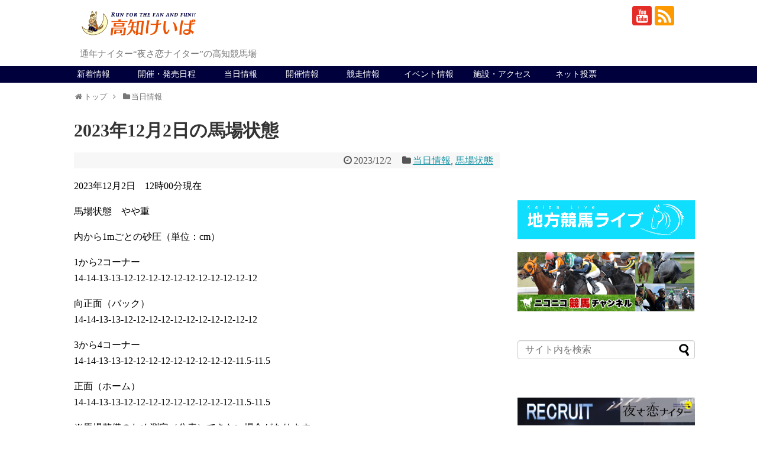

--- FILE ---
content_type: text/html; charset=UTF-8
request_url: https://www.keiba.or.jp/?p=82641
body_size: 20459
content:
<!DOCTYPE html>
<html lang="ja">
<head>
<!-- Global site tag (gtag.js) - Google Analytics -->
<script async src="https://www.googletagmanager.com/gtag/js?id=G-DVE1BJTNYQ"></script>
<script>
  window.dataLayer = window.dataLayer || [];
  function gtag(){dataLayer.push(arguments);}
  gtag('js', new Date());

  gtag('config', 'G-DVE1BJTNYQ');
</script>
<!-- /Global site tag (gtag.js) - Google Analytics -->
<meta name="google-site-verification" content="vZ7GNQapkeudfB6ztuVHoTDwQ8kifAAEF-UNvXbSEWM" />
<meta charset="UTF-8">
  <meta name="viewport" content="width=1280, maximum-scale=1, user-scalable=yes">
<link rel="alternate" type="application/rss+xml" title="高知けいば公式サイト RSS Feed" href="https://www.keiba.or.jp/?feed=rss2" />
<link rel="pingback" href="https://www.keiba.or.jp/wp/xmlrpc.php" />
<meta name="description" content="2023年12月2日　12時00分現在馬場状態　やや重　内から1mごとの砂圧（単位：cm）1から2コーナー14-14-13-13-12-12-12-12-12-12-12-12-12-12-12向正面（バック）14-14-13-13-12-" />
<meta name="keywords" content="当日情報,馬場状態" />
<link rel="stylesheet" href="https://use.fontawesome.com/releases/v5.15.4/css/all.css">
<link rel="stylesheet" href="https://www.keiba.or.jp/wp/wp-content/themes/simplicity2-child/kms-event/css/kms-theme.css?1769410983">


<title>2023年12月2日の馬場状態</title>
<meta name='robots' content='max-image-preview:large' />
<link rel='dns-prefetch' href='//stats.wp.com' />
<link rel='dns-prefetch' href='//fonts.googleapis.com' />
<link rel="alternate" type="application/rss+xml" title="高知けいば公式サイト &raquo; フィード" href="https://www.keiba.or.jp/?feed=rss2" />
<link rel="alternate" type="application/rss+xml" title="高知けいば公式サイト &raquo; コメントフィード" href="https://www.keiba.or.jp/?feed=comments-rss2" />
<link rel="alternate" title="oEmbed (JSON)" type="application/json+oembed" href="https://www.keiba.or.jp/index.php?rest_route=%2Foembed%2F1.0%2Fembed&#038;url=https%3A%2F%2Fwww.keiba.or.jp%2F%3Fp%3D82641" />
<link rel="alternate" title="oEmbed (XML)" type="text/xml+oembed" href="https://www.keiba.or.jp/index.php?rest_route=%2Foembed%2F1.0%2Fembed&#038;url=https%3A%2F%2Fwww.keiba.or.jp%2F%3Fp%3D82641&#038;format=xml" />
<style id='wp-img-auto-sizes-contain-inline-css' type='text/css'>
img:is([sizes=auto i],[sizes^="auto," i]){contain-intrinsic-size:3000px 1500px}
/*# sourceURL=wp-img-auto-sizes-contain-inline-css */
</style>
<link rel='stylesheet' id='simplicity-style-css' href='https://www.keiba.or.jp/wp/wp-content/themes/simplicity2/style.css?ver=6.9&#038;fver=20210606033046' type='text/css' media='all' />
<link rel='stylesheet' id='skin-style-css' href='https://www.keiba.or.jp/wp/wp-content/themes/simplicity2-child/skins/skin-template/style.css?ver=6.9&#038;fver=20171208050655' type='text/css' media='all' />
<link rel='stylesheet' id='font-awesome-style-css' href='https://www.keiba.or.jp/wp/wp-content/themes/simplicity2/webfonts/css/font-awesome.min.css?ver=6.9&#038;fver=20210606033132' type='text/css' media='all' />
<link rel='stylesheet' id='icomoon-style-css' href='https://www.keiba.or.jp/wp/wp-content/themes/simplicity2/webfonts/icomoon/style.css?ver=6.9&#038;fver=20210606033134' type='text/css' media='all' />
<link rel='stylesheet' id='google-fonts-mplus1p-css' href='https://fonts.googleapis.com/earlyaccess/mplus1p.css?ver=6.9' type='text/css' media='all' />
<link rel='stylesheet' id='extension-style-css' href='https://www.keiba.or.jp/wp/wp-content/themes/simplicity2/css/extension.css?ver=6.9&#038;fver=20210606033048' type='text/css' media='all' />
<style id='extension-style-inline-css' type='text/css'>
#navi ul,#navi ul.sub-menu,#navi ul.children{background-color:#00003c;border-color:#00003c}#navi{background-color:#00003c}@media screen and (max-width:1110px){#navi{background-color:transparent}}#navi ul li a{color:#fff}#navi ul li a:hover{background-color:#888}#footer{background-color:#00003c}#h-top{min-height:0}ul.snsp li.twitter-page a span{background-color:#55acee}ul.snsp li.facebook-page a span{background-color:#3b5998}ul.snsp li.google-plus-page a span{background-color:#dd4b39}ul.snsp li.instagram-page a span{background-color:#3f729b}ul.snsp li.hatebu-page a span{background-color:#008fde}ul.snsp li.pinterest-page a span{background-color:#cc2127}ul.snsp li.youtube-page a span{background-color:#e52d27}ul.snsp li.flickr-page a span{background-color:#1d1d1b}ul.snsp li.github-page a span{background-color:#24292e}ul.snsp li.line-page a span{background-color:#00c300}ul.snsp li.feedly-page a span{background-color:#87bd33}ul.snsp li.push7-page a span{background-color:#eeac00}ul.snsp li.rss-page a span{background-color:#fe9900}ul.snsp li a:hover{opacity:.7} figure.entry-thumb,.new-entry-thumb,.popular-entry-thumb,.related-entry-thumb{display:none}.widget_new_popular .wpp-thumbnail,.widget_popular_ranking .wpp-thumbnail{display:none}.related-entry-thumbnail .related-entry-thumb{display:block}.entry-card-content,.related-entry-content{margin-left:0}.widget_new_popular ul li::before{display:none}.new-entry,#sidebar ul.wpp-list{padding-left:1em}.new-entry a,#sidebar ul.wpp-list a{color:;text-decoration:underline}@media screen and (max-width:639px){.article br{display:block}}body{font-family:'Mplus 1p'}
/*# sourceURL=extension-style-inline-css */
</style>
<link rel='stylesheet' id='child-style-css' href='https://www.keiba.or.jp/wp/wp-content/themes/simplicity2-child/style.css?ver=6.9&#038;fver=20241123020153' type='text/css' media='all' />
<link rel='stylesheet' id='print-style-css' href='https://www.keiba.or.jp/wp/wp-content/themes/simplicity2/css/print.css?ver=6.9&#038;fver=20210606033049' type='text/css' media='print' />
<link rel='stylesheet' id='sns-twitter-type-style-css' href='https://www.keiba.or.jp/wp/wp-content/themes/simplicity2/css/sns-twitter-type.css?ver=6.9&#038;fver=20210606033049' type='text/css' media='all' />
<style id='wp-emoji-styles-inline-css' type='text/css'>

	img.wp-smiley, img.emoji {
		display: inline !important;
		border: none !important;
		box-shadow: none !important;
		height: 1em !important;
		width: 1em !important;
		margin: 0 0.07em !important;
		vertical-align: -0.1em !important;
		background: none !important;
		padding: 0 !important;
	}
/*# sourceURL=wp-emoji-styles-inline-css */
</style>
<style id='wp-block-library-inline-css' type='text/css'>
:root{--wp-block-synced-color:#7a00df;--wp-block-synced-color--rgb:122,0,223;--wp-bound-block-color:var(--wp-block-synced-color);--wp-editor-canvas-background:#ddd;--wp-admin-theme-color:#007cba;--wp-admin-theme-color--rgb:0,124,186;--wp-admin-theme-color-darker-10:#006ba1;--wp-admin-theme-color-darker-10--rgb:0,107,160.5;--wp-admin-theme-color-darker-20:#005a87;--wp-admin-theme-color-darker-20--rgb:0,90,135;--wp-admin-border-width-focus:2px}@media (min-resolution:192dpi){:root{--wp-admin-border-width-focus:1.5px}}.wp-element-button{cursor:pointer}:root .has-very-light-gray-background-color{background-color:#eee}:root .has-very-dark-gray-background-color{background-color:#313131}:root .has-very-light-gray-color{color:#eee}:root .has-very-dark-gray-color{color:#313131}:root .has-vivid-green-cyan-to-vivid-cyan-blue-gradient-background{background:linear-gradient(135deg,#00d084,#0693e3)}:root .has-purple-crush-gradient-background{background:linear-gradient(135deg,#34e2e4,#4721fb 50%,#ab1dfe)}:root .has-hazy-dawn-gradient-background{background:linear-gradient(135deg,#faaca8,#dad0ec)}:root .has-subdued-olive-gradient-background{background:linear-gradient(135deg,#fafae1,#67a671)}:root .has-atomic-cream-gradient-background{background:linear-gradient(135deg,#fdd79a,#004a59)}:root .has-nightshade-gradient-background{background:linear-gradient(135deg,#330968,#31cdcf)}:root .has-midnight-gradient-background{background:linear-gradient(135deg,#020381,#2874fc)}:root{--wp--preset--font-size--normal:16px;--wp--preset--font-size--huge:42px}.has-regular-font-size{font-size:1em}.has-larger-font-size{font-size:2.625em}.has-normal-font-size{font-size:var(--wp--preset--font-size--normal)}.has-huge-font-size{font-size:var(--wp--preset--font-size--huge)}.has-text-align-center{text-align:center}.has-text-align-left{text-align:left}.has-text-align-right{text-align:right}.has-fit-text{white-space:nowrap!important}#end-resizable-editor-section{display:none}.aligncenter{clear:both}.items-justified-left{justify-content:flex-start}.items-justified-center{justify-content:center}.items-justified-right{justify-content:flex-end}.items-justified-space-between{justify-content:space-between}.screen-reader-text{border:0;clip-path:inset(50%);height:1px;margin:-1px;overflow:hidden;padding:0;position:absolute;width:1px;word-wrap:normal!important}.screen-reader-text:focus{background-color:#ddd;clip-path:none;color:#444;display:block;font-size:1em;height:auto;left:5px;line-height:normal;padding:15px 23px 14px;text-decoration:none;top:5px;width:auto;z-index:100000}html :where(.has-border-color){border-style:solid}html :where([style*=border-top-color]){border-top-style:solid}html :where([style*=border-right-color]){border-right-style:solid}html :where([style*=border-bottom-color]){border-bottom-style:solid}html :where([style*=border-left-color]){border-left-style:solid}html :where([style*=border-width]){border-style:solid}html :where([style*=border-top-width]){border-top-style:solid}html :where([style*=border-right-width]){border-right-style:solid}html :where([style*=border-bottom-width]){border-bottom-style:solid}html :where([style*=border-left-width]){border-left-style:solid}html :where(img[class*=wp-image-]){height:auto;max-width:100%}:where(figure){margin:0 0 1em}html :where(.is-position-sticky){--wp-admin--admin-bar--position-offset:var(--wp-admin--admin-bar--height,0px)}@media screen and (max-width:600px){html :where(.is-position-sticky){--wp-admin--admin-bar--position-offset:0px}}

/*# sourceURL=wp-block-library-inline-css */
</style><style id='wp-block-image-inline-css' type='text/css'>
.wp-block-image>a,.wp-block-image>figure>a{display:inline-block}.wp-block-image img{box-sizing:border-box;height:auto;max-width:100%;vertical-align:bottom}@media not (prefers-reduced-motion){.wp-block-image img.hide{visibility:hidden}.wp-block-image img.show{animation:show-content-image .4s}}.wp-block-image[style*=border-radius] img,.wp-block-image[style*=border-radius]>a{border-radius:inherit}.wp-block-image.has-custom-border img{box-sizing:border-box}.wp-block-image.aligncenter{text-align:center}.wp-block-image.alignfull>a,.wp-block-image.alignwide>a{width:100%}.wp-block-image.alignfull img,.wp-block-image.alignwide img{height:auto;width:100%}.wp-block-image .aligncenter,.wp-block-image .alignleft,.wp-block-image .alignright,.wp-block-image.aligncenter,.wp-block-image.alignleft,.wp-block-image.alignright{display:table}.wp-block-image .aligncenter>figcaption,.wp-block-image .alignleft>figcaption,.wp-block-image .alignright>figcaption,.wp-block-image.aligncenter>figcaption,.wp-block-image.alignleft>figcaption,.wp-block-image.alignright>figcaption{caption-side:bottom;display:table-caption}.wp-block-image .alignleft{float:left;margin:.5em 1em .5em 0}.wp-block-image .alignright{float:right;margin:.5em 0 .5em 1em}.wp-block-image .aligncenter{margin-left:auto;margin-right:auto}.wp-block-image :where(figcaption){margin-bottom:1em;margin-top:.5em}.wp-block-image.is-style-circle-mask img{border-radius:9999px}@supports ((-webkit-mask-image:none) or (mask-image:none)) or (-webkit-mask-image:none){.wp-block-image.is-style-circle-mask img{border-radius:0;-webkit-mask-image:url('data:image/svg+xml;utf8,<svg viewBox="0 0 100 100" xmlns="http://www.w3.org/2000/svg"><circle cx="50" cy="50" r="50"/></svg>');mask-image:url('data:image/svg+xml;utf8,<svg viewBox="0 0 100 100" xmlns="http://www.w3.org/2000/svg"><circle cx="50" cy="50" r="50"/></svg>');mask-mode:alpha;-webkit-mask-position:center;mask-position:center;-webkit-mask-repeat:no-repeat;mask-repeat:no-repeat;-webkit-mask-size:contain;mask-size:contain}}:root :where(.wp-block-image.is-style-rounded img,.wp-block-image .is-style-rounded img){border-radius:9999px}.wp-block-image figure{margin:0}.wp-lightbox-container{display:flex;flex-direction:column;position:relative}.wp-lightbox-container img{cursor:zoom-in}.wp-lightbox-container img:hover+button{opacity:1}.wp-lightbox-container button{align-items:center;backdrop-filter:blur(16px) saturate(180%);background-color:#5a5a5a40;border:none;border-radius:4px;cursor:zoom-in;display:flex;height:20px;justify-content:center;opacity:0;padding:0;position:absolute;right:16px;text-align:center;top:16px;width:20px;z-index:100}@media not (prefers-reduced-motion){.wp-lightbox-container button{transition:opacity .2s ease}}.wp-lightbox-container button:focus-visible{outline:3px auto #5a5a5a40;outline:3px auto -webkit-focus-ring-color;outline-offset:3px}.wp-lightbox-container button:hover{cursor:pointer;opacity:1}.wp-lightbox-container button:focus{opacity:1}.wp-lightbox-container button:focus,.wp-lightbox-container button:hover,.wp-lightbox-container button:not(:hover):not(:active):not(.has-background){background-color:#5a5a5a40;border:none}.wp-lightbox-overlay{box-sizing:border-box;cursor:zoom-out;height:100vh;left:0;overflow:hidden;position:fixed;top:0;visibility:hidden;width:100%;z-index:100000}.wp-lightbox-overlay .close-button{align-items:center;cursor:pointer;display:flex;justify-content:center;min-height:40px;min-width:40px;padding:0;position:absolute;right:calc(env(safe-area-inset-right) + 16px);top:calc(env(safe-area-inset-top) + 16px);z-index:5000000}.wp-lightbox-overlay .close-button:focus,.wp-lightbox-overlay .close-button:hover,.wp-lightbox-overlay .close-button:not(:hover):not(:active):not(.has-background){background:none;border:none}.wp-lightbox-overlay .lightbox-image-container{height:var(--wp--lightbox-container-height);left:50%;overflow:hidden;position:absolute;top:50%;transform:translate(-50%,-50%);transform-origin:top left;width:var(--wp--lightbox-container-width);z-index:9999999999}.wp-lightbox-overlay .wp-block-image{align-items:center;box-sizing:border-box;display:flex;height:100%;justify-content:center;margin:0;position:relative;transform-origin:0 0;width:100%;z-index:3000000}.wp-lightbox-overlay .wp-block-image img{height:var(--wp--lightbox-image-height);min-height:var(--wp--lightbox-image-height);min-width:var(--wp--lightbox-image-width);width:var(--wp--lightbox-image-width)}.wp-lightbox-overlay .wp-block-image figcaption{display:none}.wp-lightbox-overlay button{background:none;border:none}.wp-lightbox-overlay .scrim{background-color:#fff;height:100%;opacity:.9;position:absolute;width:100%;z-index:2000000}.wp-lightbox-overlay.active{visibility:visible}@media not (prefers-reduced-motion){.wp-lightbox-overlay.active{animation:turn-on-visibility .25s both}.wp-lightbox-overlay.active img{animation:turn-on-visibility .35s both}.wp-lightbox-overlay.show-closing-animation:not(.active){animation:turn-off-visibility .35s both}.wp-lightbox-overlay.show-closing-animation:not(.active) img{animation:turn-off-visibility .25s both}.wp-lightbox-overlay.zoom.active{animation:none;opacity:1;visibility:visible}.wp-lightbox-overlay.zoom.active .lightbox-image-container{animation:lightbox-zoom-in .4s}.wp-lightbox-overlay.zoom.active .lightbox-image-container img{animation:none}.wp-lightbox-overlay.zoom.active .scrim{animation:turn-on-visibility .4s forwards}.wp-lightbox-overlay.zoom.show-closing-animation:not(.active){animation:none}.wp-lightbox-overlay.zoom.show-closing-animation:not(.active) .lightbox-image-container{animation:lightbox-zoom-out .4s}.wp-lightbox-overlay.zoom.show-closing-animation:not(.active) .lightbox-image-container img{animation:none}.wp-lightbox-overlay.zoom.show-closing-animation:not(.active) .scrim{animation:turn-off-visibility .4s forwards}}@keyframes show-content-image{0%{visibility:hidden}99%{visibility:hidden}to{visibility:visible}}@keyframes turn-on-visibility{0%{opacity:0}to{opacity:1}}@keyframes turn-off-visibility{0%{opacity:1;visibility:visible}99%{opacity:0;visibility:visible}to{opacity:0;visibility:hidden}}@keyframes lightbox-zoom-in{0%{transform:translate(calc((-100vw + var(--wp--lightbox-scrollbar-width))/2 + var(--wp--lightbox-initial-left-position)),calc(-50vh + var(--wp--lightbox-initial-top-position))) scale(var(--wp--lightbox-scale))}to{transform:translate(-50%,-50%) scale(1)}}@keyframes lightbox-zoom-out{0%{transform:translate(-50%,-50%) scale(1);visibility:visible}99%{visibility:visible}to{transform:translate(calc((-100vw + var(--wp--lightbox-scrollbar-width))/2 + var(--wp--lightbox-initial-left-position)),calc(-50vh + var(--wp--lightbox-initial-top-position))) scale(var(--wp--lightbox-scale));visibility:hidden}}
/*# sourceURL=https://www.keiba.or.jp/wp/wp-includes/blocks/image/style.min.css */
</style>
<style id='wp-block-embed-inline-css' type='text/css'>
.wp-block-embed.alignleft,.wp-block-embed.alignright,.wp-block[data-align=left]>[data-type="core/embed"],.wp-block[data-align=right]>[data-type="core/embed"]{max-width:360px;width:100%}.wp-block-embed.alignleft .wp-block-embed__wrapper,.wp-block-embed.alignright .wp-block-embed__wrapper,.wp-block[data-align=left]>[data-type="core/embed"] .wp-block-embed__wrapper,.wp-block[data-align=right]>[data-type="core/embed"] .wp-block-embed__wrapper{min-width:280px}.wp-block-cover .wp-block-embed{min-height:240px;min-width:320px}.wp-block-embed{overflow-wrap:break-word}.wp-block-embed :where(figcaption){margin-bottom:1em;margin-top:.5em}.wp-block-embed iframe{max-width:100%}.wp-block-embed__wrapper{position:relative}.wp-embed-responsive .wp-has-aspect-ratio .wp-block-embed__wrapper:before{content:"";display:block;padding-top:50%}.wp-embed-responsive .wp-has-aspect-ratio iframe{bottom:0;height:100%;left:0;position:absolute;right:0;top:0;width:100%}.wp-embed-responsive .wp-embed-aspect-21-9 .wp-block-embed__wrapper:before{padding-top:42.85%}.wp-embed-responsive .wp-embed-aspect-18-9 .wp-block-embed__wrapper:before{padding-top:50%}.wp-embed-responsive .wp-embed-aspect-16-9 .wp-block-embed__wrapper:before{padding-top:56.25%}.wp-embed-responsive .wp-embed-aspect-4-3 .wp-block-embed__wrapper:before{padding-top:75%}.wp-embed-responsive .wp-embed-aspect-1-1 .wp-block-embed__wrapper:before{padding-top:100%}.wp-embed-responsive .wp-embed-aspect-9-16 .wp-block-embed__wrapper:before{padding-top:177.77%}.wp-embed-responsive .wp-embed-aspect-1-2 .wp-block-embed__wrapper:before{padding-top:200%}
/*# sourceURL=https://www.keiba.or.jp/wp/wp-includes/blocks/embed/style.min.css */
</style>
<style id='wp-block-paragraph-inline-css' type='text/css'>
.is-small-text{font-size:.875em}.is-regular-text{font-size:1em}.is-large-text{font-size:2.25em}.is-larger-text{font-size:3em}.has-drop-cap:not(:focus):first-letter{float:left;font-size:8.4em;font-style:normal;font-weight:100;line-height:.68;margin:.05em .1em 0 0;text-transform:uppercase}body.rtl .has-drop-cap:not(:focus):first-letter{float:none;margin-left:.1em}p.has-drop-cap.has-background{overflow:hidden}:root :where(p.has-background){padding:1.25em 2.375em}:where(p.has-text-color:not(.has-link-color)) a{color:inherit}p.has-text-align-left[style*="writing-mode:vertical-lr"],p.has-text-align-right[style*="writing-mode:vertical-rl"]{rotate:180deg}
/*# sourceURL=https://www.keiba.or.jp/wp/wp-includes/blocks/paragraph/style.min.css */
</style>
<style id='wp-block-spacer-inline-css' type='text/css'>
.wp-block-spacer{clear:both}
/*# sourceURL=https://www.keiba.or.jp/wp/wp-includes/blocks/spacer/style.min.css */
</style>
<style id='global-styles-inline-css' type='text/css'>
:root{--wp--preset--aspect-ratio--square: 1;--wp--preset--aspect-ratio--4-3: 4/3;--wp--preset--aspect-ratio--3-4: 3/4;--wp--preset--aspect-ratio--3-2: 3/2;--wp--preset--aspect-ratio--2-3: 2/3;--wp--preset--aspect-ratio--16-9: 16/9;--wp--preset--aspect-ratio--9-16: 9/16;--wp--preset--color--black: #000000;--wp--preset--color--cyan-bluish-gray: #abb8c3;--wp--preset--color--white: #ffffff;--wp--preset--color--pale-pink: #f78da7;--wp--preset--color--vivid-red: #cf2e2e;--wp--preset--color--luminous-vivid-orange: #ff6900;--wp--preset--color--luminous-vivid-amber: #fcb900;--wp--preset--color--light-green-cyan: #7bdcb5;--wp--preset--color--vivid-green-cyan: #00d084;--wp--preset--color--pale-cyan-blue: #8ed1fc;--wp--preset--color--vivid-cyan-blue: #0693e3;--wp--preset--color--vivid-purple: #9b51e0;--wp--preset--gradient--vivid-cyan-blue-to-vivid-purple: linear-gradient(135deg,rgb(6,147,227) 0%,rgb(155,81,224) 100%);--wp--preset--gradient--light-green-cyan-to-vivid-green-cyan: linear-gradient(135deg,rgb(122,220,180) 0%,rgb(0,208,130) 100%);--wp--preset--gradient--luminous-vivid-amber-to-luminous-vivid-orange: linear-gradient(135deg,rgb(252,185,0) 0%,rgb(255,105,0) 100%);--wp--preset--gradient--luminous-vivid-orange-to-vivid-red: linear-gradient(135deg,rgb(255,105,0) 0%,rgb(207,46,46) 100%);--wp--preset--gradient--very-light-gray-to-cyan-bluish-gray: linear-gradient(135deg,rgb(238,238,238) 0%,rgb(169,184,195) 100%);--wp--preset--gradient--cool-to-warm-spectrum: linear-gradient(135deg,rgb(74,234,220) 0%,rgb(151,120,209) 20%,rgb(207,42,186) 40%,rgb(238,44,130) 60%,rgb(251,105,98) 80%,rgb(254,248,76) 100%);--wp--preset--gradient--blush-light-purple: linear-gradient(135deg,rgb(255,206,236) 0%,rgb(152,150,240) 100%);--wp--preset--gradient--blush-bordeaux: linear-gradient(135deg,rgb(254,205,165) 0%,rgb(254,45,45) 50%,rgb(107,0,62) 100%);--wp--preset--gradient--luminous-dusk: linear-gradient(135deg,rgb(255,203,112) 0%,rgb(199,81,192) 50%,rgb(65,88,208) 100%);--wp--preset--gradient--pale-ocean: linear-gradient(135deg,rgb(255,245,203) 0%,rgb(182,227,212) 50%,rgb(51,167,181) 100%);--wp--preset--gradient--electric-grass: linear-gradient(135deg,rgb(202,248,128) 0%,rgb(113,206,126) 100%);--wp--preset--gradient--midnight: linear-gradient(135deg,rgb(2,3,129) 0%,rgb(40,116,252) 100%);--wp--preset--font-size--small: 13px;--wp--preset--font-size--medium: 20px;--wp--preset--font-size--large: 36px;--wp--preset--font-size--x-large: 42px;--wp--preset--spacing--20: 0.44rem;--wp--preset--spacing--30: 0.67rem;--wp--preset--spacing--40: 1rem;--wp--preset--spacing--50: 1.5rem;--wp--preset--spacing--60: 2.25rem;--wp--preset--spacing--70: 3.38rem;--wp--preset--spacing--80: 5.06rem;--wp--preset--shadow--natural: 6px 6px 9px rgba(0, 0, 0, 0.2);--wp--preset--shadow--deep: 12px 12px 50px rgba(0, 0, 0, 0.4);--wp--preset--shadow--sharp: 6px 6px 0px rgba(0, 0, 0, 0.2);--wp--preset--shadow--outlined: 6px 6px 0px -3px rgb(255, 255, 255), 6px 6px rgb(0, 0, 0);--wp--preset--shadow--crisp: 6px 6px 0px rgb(0, 0, 0);}:where(.is-layout-flex){gap: 0.5em;}:where(.is-layout-grid){gap: 0.5em;}body .is-layout-flex{display: flex;}.is-layout-flex{flex-wrap: wrap;align-items: center;}.is-layout-flex > :is(*, div){margin: 0;}body .is-layout-grid{display: grid;}.is-layout-grid > :is(*, div){margin: 0;}:where(.wp-block-columns.is-layout-flex){gap: 2em;}:where(.wp-block-columns.is-layout-grid){gap: 2em;}:where(.wp-block-post-template.is-layout-flex){gap: 1.25em;}:where(.wp-block-post-template.is-layout-grid){gap: 1.25em;}.has-black-color{color: var(--wp--preset--color--black) !important;}.has-cyan-bluish-gray-color{color: var(--wp--preset--color--cyan-bluish-gray) !important;}.has-white-color{color: var(--wp--preset--color--white) !important;}.has-pale-pink-color{color: var(--wp--preset--color--pale-pink) !important;}.has-vivid-red-color{color: var(--wp--preset--color--vivid-red) !important;}.has-luminous-vivid-orange-color{color: var(--wp--preset--color--luminous-vivid-orange) !important;}.has-luminous-vivid-amber-color{color: var(--wp--preset--color--luminous-vivid-amber) !important;}.has-light-green-cyan-color{color: var(--wp--preset--color--light-green-cyan) !important;}.has-vivid-green-cyan-color{color: var(--wp--preset--color--vivid-green-cyan) !important;}.has-pale-cyan-blue-color{color: var(--wp--preset--color--pale-cyan-blue) !important;}.has-vivid-cyan-blue-color{color: var(--wp--preset--color--vivid-cyan-blue) !important;}.has-vivid-purple-color{color: var(--wp--preset--color--vivid-purple) !important;}.has-black-background-color{background-color: var(--wp--preset--color--black) !important;}.has-cyan-bluish-gray-background-color{background-color: var(--wp--preset--color--cyan-bluish-gray) !important;}.has-white-background-color{background-color: var(--wp--preset--color--white) !important;}.has-pale-pink-background-color{background-color: var(--wp--preset--color--pale-pink) !important;}.has-vivid-red-background-color{background-color: var(--wp--preset--color--vivid-red) !important;}.has-luminous-vivid-orange-background-color{background-color: var(--wp--preset--color--luminous-vivid-orange) !important;}.has-luminous-vivid-amber-background-color{background-color: var(--wp--preset--color--luminous-vivid-amber) !important;}.has-light-green-cyan-background-color{background-color: var(--wp--preset--color--light-green-cyan) !important;}.has-vivid-green-cyan-background-color{background-color: var(--wp--preset--color--vivid-green-cyan) !important;}.has-pale-cyan-blue-background-color{background-color: var(--wp--preset--color--pale-cyan-blue) !important;}.has-vivid-cyan-blue-background-color{background-color: var(--wp--preset--color--vivid-cyan-blue) !important;}.has-vivid-purple-background-color{background-color: var(--wp--preset--color--vivid-purple) !important;}.has-black-border-color{border-color: var(--wp--preset--color--black) !important;}.has-cyan-bluish-gray-border-color{border-color: var(--wp--preset--color--cyan-bluish-gray) !important;}.has-white-border-color{border-color: var(--wp--preset--color--white) !important;}.has-pale-pink-border-color{border-color: var(--wp--preset--color--pale-pink) !important;}.has-vivid-red-border-color{border-color: var(--wp--preset--color--vivid-red) !important;}.has-luminous-vivid-orange-border-color{border-color: var(--wp--preset--color--luminous-vivid-orange) !important;}.has-luminous-vivid-amber-border-color{border-color: var(--wp--preset--color--luminous-vivid-amber) !important;}.has-light-green-cyan-border-color{border-color: var(--wp--preset--color--light-green-cyan) !important;}.has-vivid-green-cyan-border-color{border-color: var(--wp--preset--color--vivid-green-cyan) !important;}.has-pale-cyan-blue-border-color{border-color: var(--wp--preset--color--pale-cyan-blue) !important;}.has-vivid-cyan-blue-border-color{border-color: var(--wp--preset--color--vivid-cyan-blue) !important;}.has-vivid-purple-border-color{border-color: var(--wp--preset--color--vivid-purple) !important;}.has-vivid-cyan-blue-to-vivid-purple-gradient-background{background: var(--wp--preset--gradient--vivid-cyan-blue-to-vivid-purple) !important;}.has-light-green-cyan-to-vivid-green-cyan-gradient-background{background: var(--wp--preset--gradient--light-green-cyan-to-vivid-green-cyan) !important;}.has-luminous-vivid-amber-to-luminous-vivid-orange-gradient-background{background: var(--wp--preset--gradient--luminous-vivid-amber-to-luminous-vivid-orange) !important;}.has-luminous-vivid-orange-to-vivid-red-gradient-background{background: var(--wp--preset--gradient--luminous-vivid-orange-to-vivid-red) !important;}.has-very-light-gray-to-cyan-bluish-gray-gradient-background{background: var(--wp--preset--gradient--very-light-gray-to-cyan-bluish-gray) !important;}.has-cool-to-warm-spectrum-gradient-background{background: var(--wp--preset--gradient--cool-to-warm-spectrum) !important;}.has-blush-light-purple-gradient-background{background: var(--wp--preset--gradient--blush-light-purple) !important;}.has-blush-bordeaux-gradient-background{background: var(--wp--preset--gradient--blush-bordeaux) !important;}.has-luminous-dusk-gradient-background{background: var(--wp--preset--gradient--luminous-dusk) !important;}.has-pale-ocean-gradient-background{background: var(--wp--preset--gradient--pale-ocean) !important;}.has-electric-grass-gradient-background{background: var(--wp--preset--gradient--electric-grass) !important;}.has-midnight-gradient-background{background: var(--wp--preset--gradient--midnight) !important;}.has-small-font-size{font-size: var(--wp--preset--font-size--small) !important;}.has-medium-font-size{font-size: var(--wp--preset--font-size--medium) !important;}.has-large-font-size{font-size: var(--wp--preset--font-size--large) !important;}.has-x-large-font-size{font-size: var(--wp--preset--font-size--x-large) !important;}
/*# sourceURL=global-styles-inline-css */
</style>

<style id='classic-theme-styles-inline-css' type='text/css'>
/*! This file is auto-generated */
.wp-block-button__link{color:#fff;background-color:#32373c;border-radius:9999px;box-shadow:none;text-decoration:none;padding:calc(.667em + 2px) calc(1.333em + 2px);font-size:1.125em}.wp-block-file__button{background:#32373c;color:#fff;text-decoration:none}
/*# sourceURL=/wp-includes/css/classic-themes.min.css */
</style>
<link rel='stylesheet' id='contact-form-7-css' href='https://www.keiba.or.jp/wp/wp-content/plugins/contact-form-7/includes/css/styles.css?ver=6.1.4&#038;fver=20251202095928' type='text/css' media='all' />
<script type="text/javascript" src="https://www.keiba.or.jp/wp/wp-includes/js/jquery/jquery.min.js?ver=3.7.1" id="jquery-core-js"></script>
<script type="text/javascript" src="https://www.keiba.or.jp/wp/wp-includes/js/jquery/jquery-migrate.min.js?ver=3.4.1" id="jquery-migrate-js"></script>
<script type="text/javascript" src="https://www.keiba.or.jp/wp/wp-content/themes/simplicity2-child/kms-event/js/kms-calender.js?ver=6.9&amp;fver=20240716124331" id="kms_calender-js"></script>
<link rel="canonical" href="https://www.keiba.or.jp/?p=82641" />
<link rel='shortlink' href='https://www.keiba.or.jp/?p=82641' />
	<style>img#wpstats{display:none}</style>
		<!-- Analytics by WP Statistics - https://wp-statistics.com -->
<style id="event-style">
            .event-all__list .event-btn.baba-28{
                background-color: #33a139;
                border-color: #33a139;
            }
            .event-all__list .event-btn.baba-28 .event-btn__article {
                color: #fff;
            }
            .event-all__list .event-btn.baba-28 .event-btn__info {
                color: #33a139;
            }
           .event-all__list .event-btn.baba-28 .event-btn__sw::after{
                border-color: transparent transparent #fff transparent;
            }

           .event-selection__list .event-btn.baba-28{
                border-color: #33a139;
            }
            .event-selection__list .event-btn.baba-28 a{
                color: #33a139;
            }
           .event-selection__list .event-btn.baba-28 .event-btn__sw::after{
                border-color: transparent transparent #33a139 transparent;
            }

            #kms-calender .event-popup.baba-28  .event-popup__header .subject{
                border-color: #33a139;
            }
            .event-all__list .event-btn.baba-11{
                background-color: #1e791d;
                border-color: #1e791d;
            }
            .event-all__list .event-btn.baba-11 .event-btn__article {
                color: #fff;
            }
            .event-all__list .event-btn.baba-11 .event-btn__info {
                color: #1e791d;
            }
           .event-all__list .event-btn.baba-11 .event-btn__sw::after{
                border-color: transparent transparent #fff transparent;
            }

           .event-selection__list .event-btn.baba-11{
                border-color: #1e791d;
            }
            .event-selection__list .event-btn.baba-11 a{
                color: #1e791d;
            }
           .event-selection__list .event-btn.baba-11 .event-btn__sw::after{
                border-color: transparent transparent #1e791d transparent;
            }

            #kms-calender .event-popup.baba-11  .event-popup__header .subject{
                border-color: #1e791d;
            }
            .event-all__list .event-btn.baba-{
                background-color: #007a53;
                border-color: #007a53;
            }
            .event-all__list .event-btn.baba- .event-btn__article {
                color: #fff;
            }
            .event-all__list .event-btn.baba- .event-btn__info {
                color: #007a53;
            }
           .event-all__list .event-btn.baba- .event-btn__sw::after{
                border-color: transparent transparent #fff transparent;
            }

           .event-selection__list .event-btn.baba-{
                border-color: #007a53;
            }
            .event-selection__list .event-btn.baba- a{
                color: #007a53;
            }
           .event-selection__list .event-btn.baba- .event-btn__sw::after{
                border-color: transparent transparent #007a53 transparent;
            }

            #kms-calender .event-popup.baba-  .event-popup__header .subject{
                border-color: #007a53;
            }
            .event-all__list .event-btn.baba-32{
                background-color: #3b8364;
                border-color: #3b8364;
            }
            .event-all__list .event-btn.baba-32 .event-btn__article {
                color: #fff;
            }
            .event-all__list .event-btn.baba-32 .event-btn__info {
                color: #3b8364;
            }
           .event-all__list .event-btn.baba-32 .event-btn__sw::after{
                border-color: transparent transparent #fff transparent;
            }

           .event-selection__list .event-btn.baba-32{
                border-color: #3b8364;
            }
            .event-selection__list .event-btn.baba-32 a{
                color: #3b8364;
            }
           .event-selection__list .event-btn.baba-32 .event-btn__sw::after{
                border-color: transparent transparent #3b8364 transparent;
            }

            #kms-calender .event-popup.baba-32  .event-popup__header .subject{
                border-color: #3b8364;
            }
            .event-all__list .event-btn.baba-31{
                background-color: #262659;
                border-color: #262659;
            }
            .event-all__list .event-btn.baba-31 .event-btn__article {
                color: #fff;
            }
            .event-all__list .event-btn.baba-31 .event-btn__info {
                color: #262659;
            }
           .event-all__list .event-btn.baba-31 .event-btn__sw::after{
                border-color: transparent transparent #fff transparent;
            }

           .event-selection__list .event-btn.baba-31{
                border-color: #262659;
            }
            .event-selection__list .event-btn.baba-31 a{
                color: #262659;
            }
           .event-selection__list .event-btn.baba-31 .event-btn__sw::after{
                border-color: transparent transparent #262659 transparent;
            }

            #kms-calender .event-popup.baba-31  .event-popup__header .subject{
                border-color: #262659;
            }
            .event-all__list .event-btn.baba-27{
                background-color: #33a139;
                border-color: #33a139;
            }
            .event-all__list .event-btn.baba-27 .event-btn__article {
                color: #fff;
            }
            .event-all__list .event-btn.baba-27 .event-btn__info {
                color: #33a139;
            }
           .event-all__list .event-btn.baba-27 .event-btn__sw::after{
                border-color: transparent transparent #fff transparent;
            }

           .event-selection__list .event-btn.baba-27{
                border-color: #33a139;
            }
            .event-selection__list .event-btn.baba-27 a{
                color: #33a139;
            }
           .event-selection__list .event-btn.baba-27 .event-btn__sw::after{
                border-color: transparent transparent #33a139 transparent;
            }

            #kms-calender .event-popup.baba-27  .event-popup__header .subject{
                border-color: #33a139;
            }
            .event-all__list .event-btn.baba-24{
                background-color: #c39656;
                border-color: #c39656;
            }
            .event-all__list .event-btn.baba-24 .event-btn__article {
                color: #fff;
            }
            .event-all__list .event-btn.baba-24 .event-btn__info {
                color: #c39656;
            }
           .event-all__list .event-btn.baba-24 .event-btn__sw::after{
                border-color: transparent transparent #fff transparent;
            }

           .event-selection__list .event-btn.baba-24{
                border-color: #c39656;
            }
            .event-selection__list .event-btn.baba-24 a{
                color: #c39656;
            }
           .event-selection__list .event-btn.baba-24 .event-btn__sw::after{
                border-color: transparent transparent #c39656 transparent;
            }

            #kms-calender .event-popup.baba-24  .event-popup__header .subject{
                border-color: #c39656;
            }
            .event-all__list .event-btn.baba-23{
                background-color: #4e6575;
                border-color: #4e6575;
            }
            .event-all__list .event-btn.baba-23 .event-btn__article {
                color: #fff;
            }
            .event-all__list .event-btn.baba-23 .event-btn__info {
                color: #4e6575;
            }
           .event-all__list .event-btn.baba-23 .event-btn__sw::after{
                border-color: transparent transparent #fff transparent;
            }

           .event-selection__list .event-btn.baba-23{
                border-color: #4e6575;
            }
            .event-selection__list .event-btn.baba-23 a{
                color: #4e6575;
            }
           .event-selection__list .event-btn.baba-23 .event-btn__sw::after{
                border-color: transparent transparent #4e6575 transparent;
            }

            #kms-calender .event-popup.baba-23  .event-popup__header .subject{
                border-color: #4e6575;
            }
            .event-all__list .event-btn.baba-22{
                background-color: #5d6f88;
                border-color: #5d6f88;
            }
            .event-all__list .event-btn.baba-22 .event-btn__article {
                color: #fff;
            }
            .event-all__list .event-btn.baba-22 .event-btn__info {
                color: #5d6f88;
            }
           .event-all__list .event-btn.baba-22 .event-btn__sw::after{
                border-color: transparent transparent #fff transparent;
            }

           .event-selection__list .event-btn.baba-22{
                border-color: #5d6f88;
            }
            .event-selection__list .event-btn.baba-22 a{
                color: #5d6f88;
            }
           .event-selection__list .event-btn.baba-22 .event-btn__sw::after{
                border-color: transparent transparent #5d6f88 transparent;
            }

            #kms-calender .event-popup.baba-22  .event-popup__header .subject{
                border-color: #5d6f88;
            }
            .event-all__list .event-btn.baba-21{
                background-color: #2694a5;
                border-color: #2694a5;
            }
            .event-all__list .event-btn.baba-21 .event-btn__article {
                color: #fff;
            }
            .event-all__list .event-btn.baba-21 .event-btn__info {
                color: #2694a5;
            }
           .event-all__list .event-btn.baba-21 .event-btn__sw::after{
                border-color: transparent transparent #fff transparent;
            }

           .event-selection__list .event-btn.baba-21{
                border-color: #2694a5;
            }
            .event-selection__list .event-btn.baba-21 a{
                color: #2694a5;
            }
           .event-selection__list .event-btn.baba-21 .event-btn__sw::after{
                border-color: transparent transparent #2694a5 transparent;
            }

            #kms-calender .event-popup.baba-21  .event-popup__header .subject{
                border-color: #2694a5;
            }
            .event-all__list .event-btn.baba-20{
                background-color: #ff0000;
                border-color: #ff0000;
            }
            .event-all__list .event-btn.baba-20 .event-btn__article {
                color: #fff;
            }
            .event-all__list .event-btn.baba-20 .event-btn__info {
                color: #ff0000;
            }
           .event-all__list .event-btn.baba-20 .event-btn__sw::after{
                border-color: transparent transparent #fff transparent;
            }

           .event-selection__list .event-btn.baba-20{
                border-color: #ff0000;
            }
            .event-selection__list .event-btn.baba-20 a{
                color: #ff0000;
            }
           .event-selection__list .event-btn.baba-20 .event-btn__sw::after{
                border-color: transparent transparent #ff0000 transparent;
            }

            #kms-calender .event-popup.baba-20  .event-popup__header .subject{
                border-color: #ff0000;
            }
            .event-all__list .event-btn.baba-19{
                background-color: #26a861;
                border-color: #26a861;
            }
            .event-all__list .event-btn.baba-19 .event-btn__article {
                color: #fff;
            }
            .event-all__list .event-btn.baba-19 .event-btn__info {
                color: #26a861;
            }
           .event-all__list .event-btn.baba-19 .event-btn__sw::after{
                border-color: transparent transparent #fff transparent;
            }

           .event-selection__list .event-btn.baba-19{
                border-color: #26a861;
            }
            .event-selection__list .event-btn.baba-19 a{
                color: #26a861;
            }
           .event-selection__list .event-btn.baba-19 .event-btn__sw::after{
                border-color: transparent transparent #26a861 transparent;
            }

            #kms-calender .event-popup.baba-19  .event-popup__header .subject{
                border-color: #26a861;
            }
            .event-all__list .event-btn.baba-18{
                background-color: #2e4fa1;
                border-color: #2e4fa1;
            }
            .event-all__list .event-btn.baba-18 .event-btn__article {
                color: #fff;
            }
            .event-all__list .event-btn.baba-18 .event-btn__info {
                color: #2e4fa1;
            }
           .event-all__list .event-btn.baba-18 .event-btn__sw::after{
                border-color: transparent transparent #fff transparent;
            }

           .event-selection__list .event-btn.baba-18{
                border-color: #2e4fa1;
            }
            .event-selection__list .event-btn.baba-18 a{
                color: #2e4fa1;
            }
           .event-selection__list .event-btn.baba-18 .event-btn__sw::after{
                border-color: transparent transparent #2e4fa1 transparent;
            }

            #kms-calender .event-popup.baba-18  .event-popup__header .subject{
                border-color: #2e4fa1;
            }
            .event-all__list .event-btn.baba-10{
                background-color: #44bf29;
                border-color: #44bf29;
            }
            .event-all__list .event-btn.baba-10 .event-btn__article {
                color: #fff;
            }
            .event-all__list .event-btn.baba-10 .event-btn__info {
                color: #44bf29;
            }
           .event-all__list .event-btn.baba-10 .event-btn__sw::after{
                border-color: transparent transparent #fff transparent;
            }

           .event-selection__list .event-btn.baba-10{
                border-color: #44bf29;
            }
            .event-selection__list .event-btn.baba-10 a{
                color: #44bf29;
            }
           .event-selection__list .event-btn.baba-10 .event-btn__sw::after{
                border-color: transparent transparent #44bf29 transparent;
            }

            #kms-calender .event-popup.baba-10  .event-popup__header .subject{
                border-color: #44bf29;
            }
            .event-all__list .event-btn.baba-36{
                background-color: #264c76;
                border-color: #264c76;
            }
            .event-all__list .event-btn.baba-36 .event-btn__article {
                color: #fff;
            }
            .event-all__list .event-btn.baba-36 .event-btn__info {
                color: #264c76;
            }
           .event-all__list .event-btn.baba-36 .event-btn__sw::after{
                border-color: transparent transparent #fff transparent;
            }

           .event-selection__list .event-btn.baba-36{
                border-color: #264c76;
            }
            .event-selection__list .event-btn.baba-36 a{
                color: #264c76;
            }
           .event-selection__list .event-btn.baba-36 .event-btn__sw::after{
                border-color: transparent transparent #264c76 transparent;
            }

            #kms-calender .event-popup.baba-36  .event-popup__header .subject{
                border-color: #264c76;
            }
            .event-all__list .event-btn.baba-3{
                background-color: #423936;
                border-color: #423936;
            }
            .event-all__list .event-btn.baba-3 .event-btn__article {
                color: #fff;
            }
            .event-all__list .event-btn.baba-3 .event-btn__info {
                color: #423936;
            }
           .event-all__list .event-btn.baba-3 .event-btn__sw::after{
                border-color: transparent transparent #fff transparent;
            }

           .event-selection__list .event-btn.baba-3{
                border-color: #423936;
            }
            .event-selection__list .event-btn.baba-3 a{
                color: #423936;
            }
           .event-selection__list .event-btn.baba-3 .event-btn__sw::after{
                border-color: transparent transparent #423936 transparent;
            }

            #kms-calender .event-popup.baba-3  .event-popup__header .subject{
                border-color: #423936;
            }</style><link rel="shortcut icon" type="image/x-icon" href="http://www.keiba.or.jp/wp/wp-content/uploads/2016/07/f32bdef582deb80c3b67dee3fce8b2f2.png" />
<link rel="icon" href="https://www.keiba.or.jp/wp/wp-content/uploads/2016/07/41b797468f1449ca8461613fc7b767c1-100x100.png" sizes="32x32" />
<link rel="icon" href="https://www.keiba.or.jp/wp/wp-content/uploads/2016/07/41b797468f1449ca8461613fc7b767c1.png" sizes="192x192" />
<link rel="apple-touch-icon" href="https://www.keiba.or.jp/wp/wp-content/uploads/2016/07/41b797468f1449ca8461613fc7b767c1.png" />
<meta name="msapplication-TileImage" content="https://www.keiba.or.jp/wp/wp-content/uploads/2016/07/41b797468f1449ca8461613fc7b767c1.png" />
</head>
  <body class="wp-singular post-template-default single single-post postid-82641 single-format-standard wp-theme-simplicity2 wp-child-theme-simplicity2-child categoryid-75 categoryid-36" itemscope itemtype="https://schema.org/WebPage">
    <div id="container">

      <!-- header -->
      <header itemscope itemtype="https://schema.org/WPHeader">
        <div id="header" class="clearfix">
          <div id="header-in">

                        <div id="h-top">
              <!-- モバイルメニュー表示用のボタン -->
<div id="mobile-menu">
  <a id="mobile-menu-toggle" href="#"><span class="fa fa-bars fa-2x"></span></a>
</div>

              <div class="alignleft top-title-catchphrase">
                <!-- サイトのタイトル -->
<p id="site-title" itemscope itemtype="https://schema.org/Organization">
  <a href="https://www.keiba.or.jp/"><img src="http://www.keiba.or.jp/wp/wp-content/uploads/2016/07/0052a4614394e22c55614f818fd3138e.png" alt="高知けいば公式サイト" class="site-title-img" /></a></p>
<!-- サイトの概要 -->
<p id="site-description">
  通年ナイター“夜さ恋ナイター”の高知競馬場</p>
              </div>

              <div class="alignright top-sns-follows">
                                <!-- SNSページ -->
<div class="sns-pages">
<ul class="snsp">
<li class="youtube-page"><a href="https://www.youtube.com/c/KeibaOrJp" target="_blank" title="YouTubeをフォロー" rel="nofollow"><span class="icon-youtube-logo"></span></a></li><li class="rss-page"><a href="https://www.keiba.or.jp/?feed=rss2" target="_blank" title="RSSで更新情報をフォロー" rel="nofollow"><span class="icon-rss-logo"></span></a></li>  </ul>
</div>
                              </div>

            </div><!-- /#h-top -->
          </div><!-- /#header-in -->
        </div><!-- /#header -->
      </header>

      <!-- Navigation -->
<nav itemscope itemtype="https://schema.org/SiteNavigationElement">
  <div id="navi">
      	<div id="navi-in">
      <div class="menu-hometop-container"><ul id="menu-hometop" class="menu"><li id="menu-item-131" class="menu-item menu-item-type-custom menu-item-object-custom menu-item-home menu-item-131"><a href="http://www.keiba.or.jp/">　新着情報　</a></li>
<li id="menu-item-88616" class="menu-item menu-item-type-post_type_archive menu-item-object-event menu-item-88616"><a href="https://www.keiba.or.jp/?post_type=event">　開催・発売日程　</a></li>
<li id="menu-item-59017" class="menu-item menu-item-type-taxonomy menu-item-object-category current-post-ancestor current-menu-parent current-post-parent menu-item-has-children menu-item-59017"><a href="https://www.keiba.or.jp/?cat=75">　当日情報　</a>
<ul class="sub-menu">
	<li id="menu-item-102427" class="menu-item menu-item-type-taxonomy menu-item-object-category menu-item-102427"><a href="https://www.keiba.or.jp/?cat=33">　　除外・取消</a></li>
	<li id="menu-item-102428" class="menu-item menu-item-type-taxonomy menu-item-object-category menu-item-102428"><a href="https://www.keiba.or.jp/?cat=34">　　騎乗変更</a></li>
	<li id="menu-item-102429" class="menu-item menu-item-type-taxonomy menu-item-object-category menu-item-102429"><a href="https://www.keiba.or.jp/?cat=35">　　発走時刻変更</a></li>
	<li id="menu-item-102430" class="menu-item menu-item-type-taxonomy menu-item-object-category current-post-ancestor current-menu-parent current-post-parent menu-item-102430"><a href="https://www.keiba.or.jp/?cat=36">　　馬場状態</a></li>
	<li id="menu-item-102028" class="menu-item menu-item-type-taxonomy menu-item-object-category menu-item-102028"><a href="https://www.keiba.or.jp/?cat=163">　　レース後コメント</a></li>
</ul>
</li>
<li id="menu-item-332" class="menu-item menu-item-type-taxonomy menu-item-object-category menu-item-has-children menu-item-332"><a href="https://www.keiba.or.jp/?cat=32">　開催情報　</a>
<ul class="sub-menu">
	<li id="menu-item-59274" class="menu-item menu-item-type-taxonomy menu-item-object-category menu-item-59274"><a href="https://www.keiba.or.jp/?cat=38">　　開催日程</a></li>
	<li id="menu-item-59277" class="menu-item menu-item-type-taxonomy menu-item-object-category menu-item-59277"><a href="https://www.keiba.or.jp/?cat=74">　　開催概要</a></li>
	<li id="menu-item-59276" class="menu-item menu-item-type-taxonomy menu-item-object-category menu-item-59276"><a href="https://www.keiba.or.jp/?cat=39">　　開催成績</a></li>
</ul>
</li>
<li id="menu-item-59264" class="menu-item menu-item-type-taxonomy menu-item-object-category menu-item-has-children menu-item-59264"><a href="https://www.keiba.or.jp/?cat=40">　競走情報　</a>
<ul class="sub-menu">
	<li id="menu-item-59270" class="menu-item menu-item-type-taxonomy menu-item-object-category menu-item-59270"><a href="https://www.keiba.or.jp/?cat=44">　　要領・細目</a></li>
	<li id="menu-item-59268" class="menu-item menu-item-type-taxonomy menu-item-object-category menu-item-59268"><a href="https://www.keiba.or.jp/?cat=41">　　編成状況</a></li>
	<li id="menu-item-59269" class="menu-item menu-item-type-taxonomy menu-item-object-category menu-item-59269"><a href="https://www.keiba.or.jp/?cat=42">　　能力検査</a></li>
	<li id="menu-item-59266" class="menu-item menu-item-type-taxonomy menu-item-object-category menu-item-59266"><a href="https://www.keiba.or.jp/?cat=43">　　競走成績</a></li>
	<li id="menu-item-59265" class="menu-item menu-item-type-taxonomy menu-item-object-category menu-item-59265"><a href="https://www.keiba.or.jp/?cat=46">　　処分・制裁</a></li>
	<li id="menu-item-60790" class="menu-item menu-item-type-taxonomy menu-item-object-category menu-item-60790"><a href="https://www.keiba.or.jp/?cat=83">　　交流競走</a></li>
	<li id="menu-item-59267" class="menu-item menu-item-type-taxonomy menu-item-object-category menu-item-59267"><a href="https://www.keiba.or.jp/?cat=80">　　競走馬</a></li>
	<li id="menu-item-59271" class="menu-item menu-item-type-taxonomy menu-item-object-category menu-item-59271"><a href="https://www.keiba.or.jp/?cat=79">　　騎手</a></li>
</ul>
</li>
<li id="menu-item-334" class="menu-item menu-item-type-taxonomy menu-item-object-category menu-item-has-children menu-item-334"><a href="https://www.keiba.or.jp/?cat=48"> イベント情報 </a>
<ul class="sub-menu">
	<li id="menu-item-59279" class="menu-item menu-item-type-taxonomy menu-item-object-category menu-item-59279"><a href="https://www.keiba.or.jp/?cat=82">　　プレゼント</a></li>
	<li id="menu-item-59278" class="menu-item menu-item-type-taxonomy menu-item-object-category menu-item-59278"><a href="https://www.keiba.or.jp/?cat=84">　　ヨルノヲケイバ</a></li>
	<li id="menu-item-115949" class="menu-item menu-item-type-post_type menu-item-object-page menu-item-115949"><a href="https://www.keiba.or.jp/?page_id=115031">　　企業協賛競走</a></li>
	<li id="menu-item-78853" class="menu-item menu-item-type-post_type menu-item-object-page menu-item-78853"><a href="https://www.keiba.or.jp/?page_id=78553">　　個人協賛競走</a></li>
</ul>
</li>
<li id="menu-item-125" class="menu-item menu-item-type-post_type menu-item-object-page menu-item-has-children menu-item-125"><a href="https://www.keiba.or.jp/?page_id=61"> 施設・アクセス </a>
<ul class="sub-menu">
	<li id="menu-item-76819" class="menu-item menu-item-type-post_type menu-item-object-page menu-item-76819"><a href="https://www.keiba.or.jp/?page_id=61">　　高知競馬場</a></li>
	<li id="menu-item-91363" class="menu-item menu-item-type-post_type menu-item-object-page menu-item-91363"><a href="https://www.keiba.or.jp/?page_id=91091">　　　指定席（４階）</a></li>
	<li id="menu-item-59275" class="menu-item menu-item-type-taxonomy menu-item-object-category menu-item-59275"><a href="https://www.keiba.or.jp/?cat=37">　　　送迎</a></li>
	<li id="menu-item-76818" class="menu-item menu-item-type-post_type menu-item-object-page menu-item-76818"><a href="https://www.keiba.or.jp/?page_id=318">　　　バババパーク</a></li>
	<li id="menu-item-60622" class="menu-item menu-item-type-post_type menu-item-object-page menu-item-60622"><a href="https://www.keiba.or.jp/?page_id=192">　　パルス高知</a></li>
	<li id="menu-item-60623" class="menu-item menu-item-type-post_type menu-item-object-page menu-item-60623"><a href="https://www.keiba.or.jp/?page_id=194">　　パルス宿毛</a></li>
	<li id="menu-item-60621" class="menu-item menu-item-type-post_type menu-item-object-page menu-item-60621"><a href="https://www.keiba.or.jp/?page_id=196">　　パルス藍住</a></li>
	<li id="menu-item-60588" class="menu-item menu-item-type-post_type menu-item-object-page menu-item-60588"><a href="https://www.keiba.or.jp/?page_id=198">　　J-PLACE</a></li>
</ul>
</li>
<li id="menu-item-330" class="menu-item menu-item-type-post_type menu-item-object-page menu-item-330"><a href="https://www.keiba.or.jp/?page_id=206">　ネット投票　</a></li>
</ul></div>    </div><!-- /#navi-in -->
  </div><!-- /#navi -->
</nav>
<!-- /Navigation -->
      <!-- 本体部分 -->
      <div id="body">
        <div id="body-in" class="cf">

          
          <!-- main -->
          <main itemscope itemprop="mainContentOfPage">
            <div id="main" itemscope itemtype="https://schema.org/Blog">
  
  <div id="breadcrumb" class="breadcrumb breadcrumb-categor" itemscope itemtype="https://schema.org/BreadcrumbList"><div class="breadcrumb-home" itemscope itemtype="https://schema.org/ListItem" itemprop="itemListElement"><span class="fa fa-home fa-fw" aria-hidden="true"></span><a href="https://www.keiba.or.jp" itemprop="item"><span itemprop="name">トップ</span></a><meta itemprop="position" content="1" /><span class="sp"><span class="fa fa-angle-right" aria-hidden="true"></span></span></div><div class="breadcrumb-item" itemscope itemtype="https://schema.org/ListItem" itemprop="itemListElement"><span class="fa fa-folder fa-fw" aria-hidden="true"></span><a href="https://www.keiba.or.jp/?cat=75" itemprop="item"><span itemprop="name">当日情報</span></a><meta itemprop="position" content="2" /></div></div><!-- /#breadcrumb -->  <div id="post-82641" class="post-82641 post type-post status-publish format-standard hentry category-toujitujouhou category-babajoutai">
  <article class="article">
  
  
  <header>
    <h1 class="entry-title">2023年12月2日の馬場状態</h1>


    
    <p class="post-meta">
            <span class="post-date"><span class="fa fa-clock-o fa-fw"></span><time class="entry-date date published updated" datetime="2023-12-02T12:50:40+09:00">2023/12/2</time></span>
    
      <span class="category"><span class="fa fa-folder fa-fw"></span><a href="https://www.keiba.or.jp/?cat=75" rel="category">当日情報</a><span class="category-separator">, </span><a href="https://www.keiba.or.jp/?cat=36" rel="category">馬場状態</a></span>

      
      
      
      
      
    </p>

    
    
    
      </header>

  
  <div id="the-content" class="entry-content">
  
<p>2023年12月2日　12時00分現在</p>



<p>馬場状態　やや重　</p>



<p>内から1mごとの砂圧（単位：cm）</p>



<p>1から2コーナー<br>14-14-13-13-12-12-12-12-12-12-12-12-12-12-12</p>



<p>向正面（バック）<br>14-14-13-13-12-12-12-12-12-12-12-12-12-12-12</p>



<p>3から4コーナー<br>14-14-13-13-12-12-12-12-12-12-12-12-12-11.5-11.5</p>



<p>正面（ホーム）<br>14-14-13-13-12-12-12-12-12-12-12-12-12-11.5-11.5</p>



<p>※馬場整備のため測定（公表）できない場合があります。</p>
  </div>

  <footer>
    <!-- ページリンク -->
          <div id="block-22" class="widget-under-article widget_block"><!-- 地方競馬全国協会　地方競馬情報サイトキャンペーンバナー -->
<figure class="wp-block-image size-full">
<a href="https://www.keiba.go.jp/pr/kochi05/" target="_blank">
<img decoding="async" src="https://www.keiba.go.jp/bannerdownload/kochi05_900.jpg" alt="キャンペーンなど" />
</a>
</figure>


<div style="height:30px" aria-hidden="true" class="wp-block-spacer"></div>
</div><div id="block-25" class="widget-under-article widget_block"><!--SPAT4-->

<figure class="wp-block-image size-full"><a href="https://spat4special.jp/"><img decoding="async" src="https://www.keiba.or.jp/img/spat420250101kouchi_900-150.jpg" alt="" class="wp-image-91485" style="object-fit:cover"/></a></figure>
</div><div id="block-13" class="widget-under-article widget_block"><!--ショートムービー-->

<figure class="wp-block-embed is-type-video is-provider-youtube wp-block-embed-youtube wp-embed-aspect-16-9 wp-has-aspect-ratio"><div class="wp-block-embed__wrapper">
<div class="video-container"><div class='video-click video' data-iframe='&lt;iframe title=&quot;ショートムービー「遠回りの春」&quot; width=&quot;680&quot; height=&quot;383&quot;   src=&quot;https://www.youtube.com/embed/XVxu9KhkYSI?feature=oembed&amp;autoplay=1&amp;rel=0&quot; frameborder=&quot;0&quot; allow=&quot;accelerometer; autoplay; clipboard-write; encrypted-media; gyroscope; picture-in-picture; web-share&quot; allowfullscreen&gt;&lt;/iframe&gt;' style='position:relative;background: url(https://i.ytimg.com/vi/XVxu9KhkYSI/hqdefault.jpg) no-repeat scroll center center / cover' ><div class='video-title-grad'><div class='video-title-text'>ショートムービー「遠回りの春」</div></div><div class='video-play'></div></div></div>
</div></figure>
</div><div id="block-12" class="widget-under-article widget_block"><!--依存症啓発動画-->

<figure class="wp-block-embed is-type-video is-provider-youtube wp-block-embed-youtube wp-embed-aspect-16-9 wp-has-aspect-ratio"><div class="wp-block-embed__wrapper">
<div class="video-container"><div class='video-click video' data-iframe='&lt;iframe title=&quot;「ギャンブル等依存症対策啓発動画　～一人で悩まず、家族で悩まず、まず！相談機関へ～」&quot; width=&quot;680&quot; height=&quot;383&quot;   src=&quot;https://www.youtube.com/embed/y1brNwC6F2Y?feature=oembed&amp;autoplay=1&amp;rel=0&quot; frameborder=&quot;0&quot; allow=&quot;accelerometer; autoplay; clipboard-write; encrypted-media; gyroscope; picture-in-picture; web-share&quot; allowfullscreen&gt;&lt;/iframe&gt;' style='position:relative;background: url(https://i.ytimg.com/vi/y1brNwC6F2Y/hqdefault.jpg) no-repeat scroll center center / cover' ><div class='video-title-grad'><div class='video-title-text'>「ギャンブル等依存症対策啓発動画　～一人で悩まず、家族で悩まず、まず！相談機関へ～」</div></div><div class='video-play'></div></div></div>
</div></figure>
</div>    
      <!-- 文章下広告 -->
                  

    
    <div id="sns-group" class="sns-group sns-group-bottom">
    <div class="sns-buttons sns-buttons-pc">
    <ul class="snsb clearfix">
                                              </ul>
</div>

    <!-- SNSページ -->
<div class="sns-pages">
<ul class="snsp">
<li class="youtube-page"><a href="https://www.youtube.com/c/KeibaOrJp" target="_blank" title="YouTubeをフォロー" rel="nofollow"><span class="icon-youtube-logo"></span></a></li><li class="rss-page"><a href="https://www.keiba.or.jp/?feed=rss2" target="_blank" title="RSSで更新情報をフォロー" rel="nofollow"><span class="icon-rss-logo"></span></a></li>  </ul>
</div>
    </div>

    
    <p class="footer-post-meta">

            <span class="post-tag"></span>
      
      
      
          </p>
  </footer>
  </article><!-- .article -->
  </div><!-- .post -->

      <div id="under-entry-body">

            <aside id="related-entries">
        <h2>関連記事</h2>
                <article class="related-entry cf">
  <div class="related-entry-thumb">
    <a href="https://www.keiba.or.jp/?p=44001" title="3月28日騎乗変更について">
        <img src="https://www.keiba.or.jp/wp/wp-content/themes/simplicity2/images/no-image.png" alt="NO IMAGE" class="no-image related-entry-no-image" srcset="https://www.keiba.or.jp/wp/wp-content/themes/simplicity2/images/no-image.png 100w" width="100" height="100" sizes="(max-width: 100px) 100vw, 100px" />
        </a>
  </div><!-- /.related-entry-thumb -->

  <div class="related-entry-content">
    <header>
      <h3 class="related-entry-title">
        <a href="https://www.keiba.or.jp/?p=44001" class="related-entry-title-link" title="3月28日騎乗変更について">
        3月28日騎乗変更について        </a></h3>
    </header>
    <p class="related-entry-snippet">
   平成20年度第19回高知競馬第4日別府騎手落馬負傷のため下記のとおり騎乗変更します。第3競走　1番　別府真衣　54kg　→　目迫大輔　55kg 第4競走　1番　別府真衣　54kg　→　中西達也　55kg 第6競走　4番　別府真衣　52kg　→　上田将司　53kg 第7競走　7番　別府真衣　54kg　→　石本純也　54kg 第9競走　7番　別府真衣　53kg　→　實川純一　54kg 第10競走　2番　別府真衣　54kg　→　上田将司　55kg...</p>

        <footer>
      <p class="related-entry-read"><a href="https://www.keiba.or.jp/?p=44001">記事を読む</a></p>
    </footer>
    
  </div><!-- /.related-entry-content -->
</article><!-- /.elated-entry -->      <article class="related-entry cf">
  <div class="related-entry-thumb">
    <a href="https://www.keiba.or.jp/?p=74990" title="2023年2月21日の出走取消">
        <img src="https://www.keiba.or.jp/wp/wp-content/themes/simplicity2/images/no-image.png" alt="NO IMAGE" class="no-image related-entry-no-image" srcset="https://www.keiba.or.jp/wp/wp-content/themes/simplicity2/images/no-image.png 100w" width="100" height="100" sizes="(max-width: 100px) 100vw, 100px" />
        </a>
  </div><!-- /.related-entry-thumb -->

  <div class="related-entry-content">
    <header>
      <h3 class="related-entry-title">
        <a href="https://www.keiba.or.jp/?p=74990" class="related-entry-title-link" title="2023年2月21日の出走取消">
        2023年2月21日の出走取消        </a></h3>
    </header>
    <p class="related-entry-snippet">
   
令和4年度　第16回　第5日



第1競走　7番　グレートバリア（左寛跛行）第5競走　5番　ヒロノアステロイド（鼻出血）



は、疾病のため出走取消となりました。
</p>

        <footer>
      <p class="related-entry-read"><a href="https://www.keiba.or.jp/?p=74990">記事を読む</a></p>
    </footer>
    
  </div><!-- /.related-entry-content -->
</article><!-- /.elated-entry -->      <article class="related-entry cf">
  <div class="related-entry-thumb">
    <a href="https://www.keiba.or.jp/?p=44111" title="発走時刻の変更　第8競走">
        <img src="https://www.keiba.or.jp/wp/wp-content/themes/simplicity2/images/no-image.png" alt="NO IMAGE" class="no-image related-entry-no-image" srcset="https://www.keiba.or.jp/wp/wp-content/themes/simplicity2/images/no-image.png 100w" width="100" height="100" sizes="(max-width: 100px) 100vw, 100px" />
        </a>
  </div><!-- /.related-entry-thumb -->

  <div class="related-entry-content">
    <header>
      <h3 class="related-entry-title">
        <a href="https://www.keiba.or.jp/?p=44111" class="related-entry-title-link" title="発走時刻の変更　第8競走">
        発走時刻の変更　第8競走        </a></h3>
    </header>
    <p class="related-entry-snippet">
   発走時刻の変更をお知らせいたします。平成26年12月28日（日）　第8競走　18:50　→　１９：００</p>

        <footer>
      <p class="related-entry-read"><a href="https://www.keiba.or.jp/?p=44111">記事を読む</a></p>
    </footer>
    
  </div><!-- /.related-entry-content -->
</article><!-- /.elated-entry -->      <article class="related-entry cf">
  <div class="related-entry-thumb">
    <a href="https://www.keiba.or.jp/?p=62806" title="2021年9月5日の出走取消">
        <img src="https://www.keiba.or.jp/wp/wp-content/themes/simplicity2/images/no-image.png" alt="NO IMAGE" class="no-image related-entry-no-image" srcset="https://www.keiba.or.jp/wp/wp-content/themes/simplicity2/images/no-image.png 100w" width="100" height="100" sizes="(max-width: 100px) 100vw, 100px" />
        </a>
  </div><!-- /.related-entry-thumb -->

  <div class="related-entry-content">
    <header>
      <h3 class="related-entry-title">
        <a href="https://www.keiba.or.jp/?p=62806" class="related-entry-title-link" title="2021年9月5日の出走取消">
        2021年9月5日の出走取消        </a></h3>
    </header>
    <p class="related-entry-snippet">
   
令和3年度　第7回　第4日第5競走　  8番　 ミケーレ（右前管打撲）



は、疾病のため出走取消となりました。
</p>

        <footer>
      <p class="related-entry-read"><a href="https://www.keiba.or.jp/?p=62806">記事を読む</a></p>
    </footer>
    
  </div><!-- /.related-entry-content -->
</article><!-- /.elated-entry -->      <article class="related-entry cf">
  <div class="related-entry-thumb">
    <a href="https://www.keiba.or.jp/?p=48958" title="5月13日の出走取消">
        <img src="https://www.keiba.or.jp/wp/wp-content/themes/simplicity2/images/no-image.png" alt="NO IMAGE" class="no-image related-entry-no-image" srcset="https://www.keiba.or.jp/wp/wp-content/themes/simplicity2/images/no-image.png 100w" width="100" height="100" sizes="(max-width: 100px) 100vw, 100px" />
        </a>
  </div><!-- /.related-entry-thumb -->

  <div class="related-entry-content">
    <header>
      <h3 class="related-entry-title">
        <a href="https://www.keiba.or.jp/?p=48958" class="related-entry-title-link" title="5月13日の出走取消">
        5月13日の出走取消        </a></h3>
    </header>
    <p class="related-entry-snippet">
   平成30年度 第2回 第6日第4競走　12番　ウメマツサクラ（右前球節炎）第9競走　5番　エイシンルフィー（右前球節炎）第9競走　7番　キクノグラード（右前球節炎）は、疾病のため出走取消となりました。...</p>

        <footer>
      <p class="related-entry-read"><a href="https://www.keiba.or.jp/?p=48958">記事を読む</a></p>
    </footer>
    
  </div><!-- /.related-entry-content -->
</article><!-- /.elated-entry -->  
  <br style="clear:both;">      </aside><!-- #related-entries -->
      


        <!-- 広告 -->
                  
              <div id="widget-under-related-entries">
        <div id="block-7" class="widget-under-related-entries widget_block">
<figure class="wp-block-embed is-type-video is-provider-youtube wp-block-embed-youtube wp-embed-aspect-16-9 wp-has-aspect-ratio"><div class="wp-block-embed__wrapper">
<div class="video-container"><div class='video-click video' data-iframe='&lt;iframe title=&quot;地方競馬プロモーションビデオ「みなさまのくらしのために」30秒篇｜NAR公式&quot; width=&quot;680&quot; height=&quot;383&quot;   src=&quot;https://www.youtube.com/embed/Jp6Ta_lCiOI?feature=oembed&amp;autoplay=1&amp;rel=0&quot; frameborder=&quot;0&quot; allow=&quot;accelerometer; autoplay; clipboard-write; encrypted-media; gyroscope; picture-in-picture; web-share&quot; allowfullscreen&gt;&lt;/iframe&gt;' style='position:relative;background: url(https://i.ytimg.com/vi/Jp6Ta_lCiOI/hqdefault.jpg) no-repeat scroll center center / cover' ><div class='video-title-grad'><div class='video-title-text'>地方競馬プロモーションビデオ「みなさまのくらしのために」30秒篇｜NAR公式</div></div><div class='video-play'></div></div></div>
</div></figure>
</div><div id="block-8" class="widget-under-related-entries widget_block widget_media_image">
<figure class="wp-block-image size-large"><img fetchpriority="high" decoding="async" width="900" height="506" src="http://www.keiba.or.jp/wp/wp-content/uploads/2022/08/poster2022-900x506.jpg" alt="多重債務者相談強化キャンペーン2022" class="wp-image-70488" srcset="https://www.keiba.or.jp/wp/wp-content/uploads/2022/08/poster2022-900x506.jpg 900w, https://www.keiba.or.jp/wp/wp-content/uploads/2022/08/poster2022-300x169.jpg 300w, https://www.keiba.or.jp/wp/wp-content/uploads/2022/08/poster2022-768x432.jpg 768w, https://www.keiba.or.jp/wp/wp-content/uploads/2022/08/poster2022-1536x864.jpg 1536w, https://www.keiba.or.jp/wp/wp-content/uploads/2022/08/poster2022-320x180.jpg 320w, https://www.keiba.or.jp/wp/wp-content/uploads/2022/08/poster2022.jpg 1920w" sizes="(max-width: 900px) 100vw, 900px" /></figure>
</div>        </div>
      
      <!-- post navigation -->
<div class="navigation">
      <div class="prev"><a href="https://www.keiba.or.jp/?p=82639" rel="prev"><span class="fa fa-arrow-left fa-2x pull-left"></span>2023年12月2日の出走取消</a></div>
      <div class="next"><a href="https://www.keiba.or.jp/?p=82645" rel="next"><span class="fa fa-arrow-right fa-2x pull-left"></span>2023年12月2日モー展。</a></div>
  </div>
<!-- /post navigation -->
            </div>
    
            </div><!-- /#main -->
          </main>
        <!-- sidebar -->
<div id="sidebar" class="sidebar nwa" role="complementary">
    
  <div id="sidebar-widget">
  <!-- ウイジェット -->
  <aside id="custom_html-4" class="widget_text widget widget_custom_html"><div class="textwidget custom-html-widget"><!-- YouTube -->
<!-- 高知けいば中継 -->
<iframe width="300" height="180" src="https://www.youtube.com/embed/Zs8XXsK5WPA?si=qEqzeFqZ31YNhz6o" title="YouTube video player" frameborder="0" allow="accelerometer; autoplay; clipboard-write; encrypted-media; gyroscope; picture-in-picture; web-share" referrerpolicy="strict-origin-when-cross-origin" allowfullscreen></iframe><!-- end 高知けいば中継 -->
<!-- ヨルノヲケイバ 
<iframe width="300" height="180" src="https://www.youtube.com/embed/Ex7X0zI7lyM?si=XAVyMOl7PVkTenoh" title="YouTube video player" frameborder="0" allow="accelerometer; autoplay; clipboard-write; encrypted-media; gyroscope; picture-in-picture; web-share" referrerpolicy="strict-origin-when-cross-origin" allowfullscreen></iframe><!-- 地方競馬ライブ -->
<a href="http://keiba-lv-st.jp" target="_blank">
<img src="http://www.keiba.or.jp/wp/wp-content/uploads/2016/07/064b470cae735dd49e55d8bb9f3b104a.png" width="300" alt="地方競馬ライブ" /></a>
<!-- end 地方競馬ライブ -->
<br />
<br />
<!-- ニコニコ競馬チャンネル -->
<a href="https://ch.nicovideo.jp/niconicokeiba" target="_blank">
<img src="http://www.keiba.or.jp/wp/wp-content/uploads/2021/04/1770996.983fa1.png" width="300" alt="ニコニコ競馬チャンネル" /></a>
<!-- end ニコニコ競馬チャンネル --></div></aside><aside id="search-2" class="widget widget_search"><form method="get" id="searchform" action="https://www.keiba.or.jp/">
	<input type="text" placeholder="サイト内を検索" name="s" id="s">
	<input type="submit" id="searchsubmit" value="">
</form></aside><aside id="block-30" class="widget widget_block widget_media_image">
<figure class="wp-block-image size-full is-resized"><a href="https://technical.kochikeiba-recruit.com/"><img loading="lazy" decoding="async" width="469" height="313" src="https://www.keiba.or.jp/wp/wp-content/uploads/2025/08/e3767f36f2e1f4825a746757a02eea3e.jpg" alt="令和7年度高知県競馬組合職員（技術）採用試験" class="wp-image-113042" style="width:300px" srcset="https://www.keiba.or.jp/wp/wp-content/uploads/2025/08/e3767f36f2e1f4825a746757a02eea3e.jpg 469w, https://www.keiba.or.jp/wp/wp-content/uploads/2025/08/e3767f36f2e1f4825a746757a02eea3e-300x200.jpg 300w, https://www.keiba.or.jp/wp/wp-content/uploads/2025/08/e3767f36f2e1f4825a746757a02eea3e-320x214.jpg 320w" sizes="auto, (max-width: 469px) 100vw, 469px" /></a></figure>
</aside><aside id="categories-2" class="widget widget_categories"><h3 class="widget_title sidebar_widget_title">カテゴリー</h3>
			<ul>
					<li class="cat-item cat-item-75"><a href="https://www.keiba.or.jp/?cat=75">当日情報</a>
<ul class='children'>
	<li class="cat-item cat-item-33"><a href="https://www.keiba.or.jp/?cat=33">除外・取消</a>
</li>
	<li class="cat-item cat-item-34"><a href="https://www.keiba.or.jp/?cat=34">騎乗変更</a>
</li>
	<li class="cat-item cat-item-35"><a href="https://www.keiba.or.jp/?cat=35">発走時刻変更</a>
</li>
	<li class="cat-item cat-item-36"><a href="https://www.keiba.or.jp/?cat=36">馬場状態</a>
</li>
	<li class="cat-item cat-item-163"><a href="https://www.keiba.or.jp/?cat=163">レース後コメント</a>
</li>
</ul>
</li>
	<li class="cat-item cat-item-32"><a href="https://www.keiba.or.jp/?cat=32">開催情報</a>
<ul class='children'>
	<li class="cat-item cat-item-38"><a href="https://www.keiba.or.jp/?cat=38">開催日程</a>
</li>
	<li class="cat-item cat-item-39"><a href="https://www.keiba.or.jp/?cat=39">開催成績</a>
</li>
	<li class="cat-item cat-item-74"><a href="https://www.keiba.or.jp/?cat=74">開催概要</a>
</li>
	<li class="cat-item cat-item-37"><a href="https://www.keiba.or.jp/?cat=37">送迎</a>
</li>
</ul>
</li>
	<li class="cat-item cat-item-40"><a href="https://www.keiba.or.jp/?cat=40">競走情報</a>
<ul class='children'>
	<li class="cat-item cat-item-44"><a href="https://www.keiba.or.jp/?cat=44">要領・細目</a>
</li>
	<li class="cat-item cat-item-41"><a href="https://www.keiba.or.jp/?cat=41">編成状況</a>
</li>
	<li class="cat-item cat-item-42"><a href="https://www.keiba.or.jp/?cat=42">能力検査</a>
</li>
	<li class="cat-item cat-item-43"><a href="https://www.keiba.or.jp/?cat=43">競走成績</a>
</li>
	<li class="cat-item cat-item-46"><a href="https://www.keiba.or.jp/?cat=46">処分・制裁</a>
</li>
	<li class="cat-item cat-item-47"><a href="https://www.keiba.or.jp/?cat=47">遠征</a>
</li>
	<li class="cat-item cat-item-83"><a href="https://www.keiba.or.jp/?cat=83">交流競走</a>
</li>
	<li class="cat-item cat-item-80"><a href="https://www.keiba.or.jp/?cat=80">競走馬</a>
</li>
	<li class="cat-item cat-item-154"><a href="https://www.keiba.or.jp/?cat=154">調教師</a>
</li>
	<li class="cat-item cat-item-79"><a href="https://www.keiba.or.jp/?cat=79">騎手</a>
</li>
	<li class="cat-item cat-item-45"><a href="https://www.keiba.or.jp/?cat=45">期間限定騎乗</a>
</li>
</ul>
</li>
	<li class="cat-item cat-item-70"><a href="https://www.keiba.or.jp/?cat=70">発売情報</a>
<ul class='children'>
	<li class="cat-item cat-item-71"><a href="https://www.keiba.or.jp/?cat=71">広域場外発売</a>
</li>
	<li class="cat-item cat-item-72"><a href="https://www.keiba.or.jp/?cat=72">キャンペーン</a>
</li>
</ul>
</li>
	<li class="cat-item cat-item-48"><a href="https://www.keiba.or.jp/?cat=48">イベント情報</a>
<ul class='children'>
	<li class="cat-item cat-item-82"><a href="https://www.keiba.or.jp/?cat=82">プレゼント</a>
</li>
	<li class="cat-item cat-item-84"><a href="https://www.keiba.or.jp/?cat=84">ヨルノヲケイバ</a>
</li>
</ul>
</li>
	<li class="cat-item cat-item-50"><a href="https://www.keiba.or.jp/?cat=50">ブログ</a>
<ul class='children'>
	<li class="cat-item cat-item-51"><a href="https://www.keiba.or.jp/?cat=51">今週の高知けいば</a>
</li>
	<li class="cat-item cat-item-52"><a href="https://www.keiba.or.jp/?cat=52">モー展。通信</a>
</li>
	<li class="cat-item cat-item-164"><a href="https://www.keiba.or.jp/?cat=164">ゴールポスト通信</a>
</li>
</ul>
</li>
	<li class="cat-item cat-item-81"><a href="https://www.keiba.or.jp/?cat=81">お知らせ</a>
<ul class='children'>
	<li class="cat-item cat-item-152"><a href="https://www.keiba.or.jp/?cat=152">調達情報</a>
</li>
	<li class="cat-item cat-item-153"><a href="https://www.keiba.or.jp/?cat=153">採用情報</a>
</li>
</ul>
</li>
	<li class="cat-item cat-item-56"><a href="https://www.keiba.or.jp/?cat=56">その他</a>
</li>
	<li class="cat-item cat-item-49"><a href="https://www.keiba.or.jp/?cat=49">ニュースリリース</a>
</li>
			</ul>

			</aside><aside id="custom_html-7" class="widget_text widget widget_custom_html"><h3 class="widget_title sidebar_widget_title">外部コンテンツ</h3><div class="textwidget custom-html-widget">　<a href="http://www2.keiba.go.jp/KeibaWeb/DataRoom/RaceHorseList?k_flag=&k_pageNum=1&k_horseName=&k_horsebelong=15&k_birthYear=&k_fatherHorse=&k_motherHorse=&k_activeCode=1&k_dataKind=1" target="_blank">所属馬</a>
<br />
　<a href="http://www2.keiba.go.jp/KeibaWeb/DataRoom/TrainerList?k_flag=&k_pageNum=1&k_name=&k_genneki_flag=1&k_syozoku=15&k_sei=" target="_blank">所属調教師</a>
<br />
　<a href="http://www2.keiba.go.jp/KeibaWeb/DataRoom/RiderList?k_flag=&k_pageNum=1&k_name=&k_genneki_flag=1&k_syozoku=15&k_sei=" target="_blank">所属騎手</a>
<br />
　<a href="http://ganbare-chihoukeiba.info/kochi/" target="_blank">予想コンテンツ</a>
<br />
　<a href="http://www.jra.go.jp/facilities/j-place/area4/" target="_blank">JRA発売　J−PLACE</a></div></aside><aside id="custom_html-8" class="widget_text widget widget_custom_html"><h3 class="widget_title sidebar_widget_title">旧コンテンツ</h3><div class="textwidget custom-html-widget"><!--　
<a href="http://www.keiba.or.jp/column/digicam/index.html" target="_blank">デジカメレポート</a>
-->
<!--
<br />
　<a href="http://www.keiba.or.jp/column/oaks/index.html" target="_blank">井上オークスSPブログ</a>
-->
<!--
<br />
　<a href="http://www.keiba.or.jp/kaientai/nagomi/kbbs.cgi" target="_blank">海援隊掲示板　隊士の社交場</a>
-->
<!--
<br />
　<a href="http://www.keiba.or.jp/kaientai/yosou/kbbs.cgi" target="_blank">海援隊掲示板　みんなの予想</a>
-->
<!--
<br />
　<a href="http://www.keiba.or.jp/former/ensoku/ensoku.html" target="_blank">遠足写真</a>
-->
<br />
　<a href="http://www.keiba.or.jp/other/fanfare.html" target="_blank">ファンファーレ</a>
<!--
<br />
　<a href="http://www.keiba.or.jp/other/themesong.html" target="_blank">テーマソング</a>
-->
<!--
<br />
　<a href="http://www.keiba.or.jp/link/index.html" target="_blank">リンク</a>
--></div></aside><aside id="text-6" class="widget widget_text"><h3 class="widget_title sidebar_widget_title">テレホンサービス</h3>			<div class="textwidget"><p>払戻金など各種情報<br />
　0570－011－555　（ナビダイヤル）<br />
　03－6748－0100<br />
　場番号　高知　55</p>
<p>実況（録音）<br />
　0180－998－991</p>
</div>
		</aside><aside id="text-5" class="widget widget_text"><h3 class="widget_title sidebar_widget_title">競馬をお楽しみいただくに際して</h3>			<div class="textwidget"><div class="content">
<div class="main"><u>馬券の購入は20歳になってから　馬券はほどよく楽しむ大人の遊び<br />
</u>未成年者は競馬法第28条により勝馬投票券を購入しまたは譲り受けることはできません。<br />
無理のない資金で適度に楽しみましょう。</div>
<div></div>
</div>
<div><u><br />
勝馬投票券の購入に、のめり込んでしまう等の不安のある方へ</u></div>
<div class="content">
<div class="main">公営競技ギャンブル依存症カウンセリングセンター、精神保健福祉センター、高知県競馬組合総務課 においてご相談を承っております。<br />
また、勝馬投票券の購入にのめり込むおそれのある方ご本人やそのご家族からの申請による競馬場及び場外発売所への入場制限の制度を設けております。<br />
具体的な方法等につきましては、下記までお問い合わせください。</div>
<div class="main">
<p>公営競技ギャンブル依存症カウンセリングセンター<br />
公営競技のお客様からのギャンブル依存症に関するご相談に対し、専門スタッフ（臨床心理士）がカウンセリングを行っています。<br />
<a href="https://www.koeikyogi.jp/addiction/gcc.html">https://www.koeikyogi.jp/addiction/gcc.html</a><br />
電話カウンセリング<br />
①電話で予約<br />
0120-321-153（フリーダイヤル）<br />
予約受付時間　平日9時～17時<br />
（土曜日・日曜日・祝日・年末年始を除く）<br />
②WEBサイトで予約<br />
<a href="https://tokio-mednet.resv.jp/direct_calendar.php?direct_id=12">https://tokio-mednet.resv.jp/direct_calendar.php?direct_id=12</a><br />
（24時間受付）</p>
<p>メールカウンセリング<br />
<a href="https://tms-soudan.com/gamble/">https://tms-soudan.com/gamble/</a><br />
（24時間受付）<br />
受付から概ね3営業日以内に返信いたします。</p>
<p>精神保健福祉センター<br />
こころの健康についての相談、アルコール・薬物・ギャンブル依存症の家族の相談など精神保健福祉全般にわたる相談を電話や面接により行っています。<br />
電話：088-821-4966<br />
時間：平日08：30～17：00（年末年始除く）</p>
<p>高知県競馬組合 総務課<br />
電話番号：088-841-5123<br />
受付時間：開催日 13:30～20:00<br />
上記以外 9:00～17:00<br />
※ただし、高知県競馬組合事務局の休日を除く</p>
<p><a href="https://www.keiba.or.jp/wp/wp-content/uploads/2025/05/0b08b08b59c127be7dc61c121230184e.pdf">入場制限申告書</a></p>
<p><a href="https://www.pref.kochi.lg.jp/soshiki/060303/files/2017071800093/29_madoguti-guide.pdf">相談窓口ガイド</a></p>
<p><a href="https://gamble-shindan.com/" target="_blank" rel="noopener"><img decoding="async" src="http://www.keiba.or.jp/wp/wp-content/uploads/2021/04/gamble-shindan.png" alt="ギャンブル依存症セルフチェック" width="300" /></a><br />
セルフチェックツール（全国公営競技施行者連絡協議会）<br />
<a href="http://www.koeikyogi.jp/addiction/self-check.html" target="_blank" rel="noopener">http://www.koeikyogi.jp/addiction/self-check.html</a></p>
<p>e-Learningで学ぼう「依存症の基本」<br />
<a href="https://www.ncasa-japan.jp/e-learning/basic/" target="_blank" rel="noopener">https://www.ncasa-japan.jp/e-learning/basic/</a></p>
<div class="wp-block-file">
<p><a id="wp-block-file--media-9c9ee87f-40e5-4de3-bd03-f319f3432c19" href="http://www.keiba.or.jp/wp/wp-content/uploads/2023/05/httpswww.pref_.kochi_.lg_.jpsoshiki060303files2021020500156file_04madoguti.pdf"><!-- /wp:file --></a></p>
</div>
<p><!-- /wp:file --></p>
<p><u>勝馬投票券の払戻金は税法上、課税対象となるケースがあります<br />
</u>勝馬投票券の払戻金は税法上、課税対象となるケースがあり、確定申告を要する場合があります。<br />
詳しくは<a href="http://www.nta.go.jp/publication/pamph/shotoku/kakuteishinkokukankei/koueikyougi/index.htm" target="_blank" rel="noopener">国税庁ホームページ</a>をご確認いただくか、お近くの税務署にお問い合わせください。</p>
<div class="content">
<div class="main">国税庁ホームページ<br />
<a href="http://www.nta.go.jp/publication/pamph/shotoku/kakuteishinkokukankei/koueikyougi/index.htm">http://www.nta.go.jp/publication/pamph/shotoku/kakuteishinkokukankei/koueikyougi/index.htm</a></div>
</div>
</div>
</div>
</div>
		</aside><aside id="custom_html-13" class="widget_text widget widget_custom_html"><div class="textwidget custom-html-widget"><a href="http://www.keiba.or.jp/staffroom/kozyroom/index.html" target="_blank">KOZYの書斎</a></div></aside>  </div>

  
</div><!-- /#sidebar -->

        </div><!-- /#body-in -->
      </div><!-- /#body -->

      <!-- footer -->
      <footer itemscope itemtype="https://schema.org/WPFooter">
        <div id="footer" class="main-footer">
          <div id="footer-in">

            
          <div class="clear"></div>
            <div id="copyright" class="wrapper">
                            <div class="credit">
                &copy; 2006  <a href="https://www.keiba.or.jp">高知けいば公式サイト</a>.              </div>

                          </div>
        </div><!-- /#footer-in -->
        </div><!-- /#footer -->
      </footer>
      <div id="page-top">
      <a id="move-page-top"><span class="fa fa-angle-double-up fa-2x"></span></a>
  
</div>
          </div><!-- /#container -->
      <script>
    (function(){
        var f = document.querySelectorAll(".video-click");
        for (var i = 0; i < f.length; ++i) {
        f[i].onclick = function () {
          var iframe = this.getAttribute("data-iframe");
          this.parentElement.innerHTML = '<div class="video">' + iframe + '</div>';
        }
        }
    })();
  </script>
  <script src="https://www.keiba.or.jp/wp/wp-content/themes/simplicity2/javascript.js?ver=6.9&fver=20210606033042" defer></script>
<script type="text/javascript" src="https://www.keiba.or.jp/wp/wp-content/themes/simplicity2-child/skins/skin-template/javascript.js?ver=6.9&amp;fver=20171208050654" id="skins-javascript-js-js"></script>
<script src="https://www.keiba.or.jp/wp/wp-includes/js/comment-reply.min.js?ver=6.9" async></script>
<script src="https://www.keiba.or.jp/wp/wp-content/themes/simplicity2-child/javascript.js?ver=6.9&fver=20171208050653" defer></script>
<script type="text/javascript" src="https://www.keiba.or.jp/wp/wp-includes/js/dist/hooks.min.js?ver=dd5603f07f9220ed27f1" id="wp-hooks-js"></script>
<script type="text/javascript" src="https://www.keiba.or.jp/wp/wp-includes/js/dist/i18n.min.js?ver=c26c3dc7bed366793375" id="wp-i18n-js"></script>
<script type="text/javascript" id="wp-i18n-js-after">
/* <![CDATA[ */
wp.i18n.setLocaleData( { 'text direction\u0004ltr': [ 'ltr' ] } );
//# sourceURL=wp-i18n-js-after
/* ]]> */
</script>
<script type="text/javascript" src="https://www.keiba.or.jp/wp/wp-content/plugins/contact-form-7/includes/swv/js/index.js?ver=6.1.4&amp;fver=20251202095928" id="swv-js"></script>
<script type="text/javascript" id="contact-form-7-js-translations">
/* <![CDATA[ */
( function( domain, translations ) {
	var localeData = translations.locale_data[ domain ] || translations.locale_data.messages;
	localeData[""].domain = domain;
	wp.i18n.setLocaleData( localeData, domain );
} )( "contact-form-7", {"translation-revision-date":"2025-11-30 08:12:23+0000","generator":"GlotPress\/4.0.3","domain":"messages","locale_data":{"messages":{"":{"domain":"messages","plural-forms":"nplurals=1; plural=0;","lang":"ja_JP"},"This contact form is placed in the wrong place.":["\u3053\u306e\u30b3\u30f3\u30bf\u30af\u30c8\u30d5\u30a9\u30fc\u30e0\u306f\u9593\u9055\u3063\u305f\u4f4d\u7f6e\u306b\u7f6e\u304b\u308c\u3066\u3044\u307e\u3059\u3002"],"Error:":["\u30a8\u30e9\u30fc:"]}},"comment":{"reference":"includes\/js\/index.js"}} );
//# sourceURL=contact-form-7-js-translations
/* ]]> */
</script>
<script type="text/javascript" id="contact-form-7-js-before">
/* <![CDATA[ */
var wpcf7 = {
    "api": {
        "root": "https:\/\/www.keiba.or.jp\/index.php?rest_route=\/",
        "namespace": "contact-form-7\/v1"
    }
};
//# sourceURL=contact-form-7-js-before
/* ]]> */
</script>
<script type="text/javascript" src="https://www.keiba.or.jp/wp/wp-content/plugins/contact-form-7/includes/js/index.js?ver=6.1.4&amp;fver=20251202095928" id="contact-form-7-js"></script>
<script type="text/javascript" id="wp_slimstat-js-extra">
/* <![CDATA[ */
var SlimStatParams = {"transport":"ajax","ajaxurl_rest":"https://www.keiba.or.jp/index.php?rest_route=/slimstat/v1/hit","ajaxurl_ajax":"https://www.keiba.or.jp/wp/wp-admin/admin-ajax.php","ajaxurl_adblock":"https://www.keiba.or.jp/request/86761a4cd53415bb8a827ab4592d693f/","ajaxurl":"https://www.keiba.or.jp/wp/wp-admin/admin-ajax.php","baseurl":"/","dnt":"noslimstat,ab-item","ci":"YTo0OntzOjEyOiJjb250ZW50X3R5cGUiO3M6NDoicG9zdCI7czo4OiJjYXRlZ29yeSI7czo1OiI3NSwzNiI7czoxMDoiY29udGVudF9pZCI7aTo4MjY0MTtzOjY6ImF1dGhvciI7czoxNjoidGFrYWhhc2hpLWtrZWliYSI7fQ--.586d5979ffbc3ed2025f01cb41a95618","wp_rest_nonce":"42dd09f4ca"};
//# sourceURL=wp_slimstat-js-extra
/* ]]> */
</script>
<script defer type="text/javascript" src="https://www.keiba.or.jp/wp/wp-content/plugins/wp-slimstat/wp-slimstat.min.js?ver=5.3.5&amp;fver=20260106034829" id="wp_slimstat-js"></script>
<script type="text/javascript" src="https://www.google.com/recaptcha/api.js?render=6LfJvLkeAAAAAOhN5PY9iSnY4EEuJbOvWXuPdduk&amp;ver=3.0" id="google-recaptcha-js"></script>
<script type="text/javascript" src="https://www.keiba.or.jp/wp/wp-includes/js/dist/vendor/wp-polyfill.min.js?ver=3.15.0" id="wp-polyfill-js"></script>
<script type="text/javascript" id="wpcf7-recaptcha-js-before">
/* <![CDATA[ */
var wpcf7_recaptcha = {
    "sitekey": "6LfJvLkeAAAAAOhN5PY9iSnY4EEuJbOvWXuPdduk",
    "actions": {
        "homepage": "homepage",
        "contactform": "contactform"
    }
};
//# sourceURL=wpcf7-recaptcha-js-before
/* ]]> */
</script>
<script type="text/javascript" src="https://www.keiba.or.jp/wp/wp-content/plugins/contact-form-7/modules/recaptcha/index.js?ver=6.1.4&amp;fver=20251202095928" id="wpcf7-recaptcha-js"></script>
<script type="text/javascript" id="jetpack-stats-js-before">
/* <![CDATA[ */
_stq = window._stq || [];
_stq.push([ "view", {"v":"ext","blog":"193788682","post":"82641","tz":"9","srv":"www.keiba.or.jp","j":"1:15.4"} ]);
_stq.push([ "clickTrackerInit", "193788682", "82641" ]);
//# sourceURL=jetpack-stats-js-before
/* ]]> */
</script>
<script type="text/javascript" src="https://stats.wp.com/e-202605.js" id="jetpack-stats-js" defer="defer" data-wp-strategy="defer"></script>
<script id="wp-emoji-settings" type="application/json">
{"baseUrl":"https://s.w.org/images/core/emoji/17.0.2/72x72/","ext":".png","svgUrl":"https://s.w.org/images/core/emoji/17.0.2/svg/","svgExt":".svg","source":{"concatemoji":"https://www.keiba.or.jp/wp/wp-includes/js/wp-emoji-release.min.js?ver=6.9"}}
</script>
<script type="module">
/* <![CDATA[ */
/*! This file is auto-generated */
const a=JSON.parse(document.getElementById("wp-emoji-settings").textContent),o=(window._wpemojiSettings=a,"wpEmojiSettingsSupports"),s=["flag","emoji"];function i(e){try{var t={supportTests:e,timestamp:(new Date).valueOf()};sessionStorage.setItem(o,JSON.stringify(t))}catch(e){}}function c(e,t,n){e.clearRect(0,0,e.canvas.width,e.canvas.height),e.fillText(t,0,0);t=new Uint32Array(e.getImageData(0,0,e.canvas.width,e.canvas.height).data);e.clearRect(0,0,e.canvas.width,e.canvas.height),e.fillText(n,0,0);const a=new Uint32Array(e.getImageData(0,0,e.canvas.width,e.canvas.height).data);return t.every((e,t)=>e===a[t])}function p(e,t){e.clearRect(0,0,e.canvas.width,e.canvas.height),e.fillText(t,0,0);var n=e.getImageData(16,16,1,1);for(let e=0;e<n.data.length;e++)if(0!==n.data[e])return!1;return!0}function u(e,t,n,a){switch(t){case"flag":return n(e,"\ud83c\udff3\ufe0f\u200d\u26a7\ufe0f","\ud83c\udff3\ufe0f\u200b\u26a7\ufe0f")?!1:!n(e,"\ud83c\udde8\ud83c\uddf6","\ud83c\udde8\u200b\ud83c\uddf6")&&!n(e,"\ud83c\udff4\udb40\udc67\udb40\udc62\udb40\udc65\udb40\udc6e\udb40\udc67\udb40\udc7f","\ud83c\udff4\u200b\udb40\udc67\u200b\udb40\udc62\u200b\udb40\udc65\u200b\udb40\udc6e\u200b\udb40\udc67\u200b\udb40\udc7f");case"emoji":return!a(e,"\ud83e\u1fac8")}return!1}function f(e,t,n,a){let r;const o=(r="undefined"!=typeof WorkerGlobalScope&&self instanceof WorkerGlobalScope?new OffscreenCanvas(300,150):document.createElement("canvas")).getContext("2d",{willReadFrequently:!0}),s=(o.textBaseline="top",o.font="600 32px Arial",{});return e.forEach(e=>{s[e]=t(o,e,n,a)}),s}function r(e){var t=document.createElement("script");t.src=e,t.defer=!0,document.head.appendChild(t)}a.supports={everything:!0,everythingExceptFlag:!0},new Promise(t=>{let n=function(){try{var e=JSON.parse(sessionStorage.getItem(o));if("object"==typeof e&&"number"==typeof e.timestamp&&(new Date).valueOf()<e.timestamp+604800&&"object"==typeof e.supportTests)return e.supportTests}catch(e){}return null}();if(!n){if("undefined"!=typeof Worker&&"undefined"!=typeof OffscreenCanvas&&"undefined"!=typeof URL&&URL.createObjectURL&&"undefined"!=typeof Blob)try{var e="postMessage("+f.toString()+"("+[JSON.stringify(s),u.toString(),c.toString(),p.toString()].join(",")+"));",a=new Blob([e],{type:"text/javascript"});const r=new Worker(URL.createObjectURL(a),{name:"wpTestEmojiSupports"});return void(r.onmessage=e=>{i(n=e.data),r.terminate(),t(n)})}catch(e){}i(n=f(s,u,c,p))}t(n)}).then(e=>{for(const n in e)a.supports[n]=e[n],a.supports.everything=a.supports.everything&&a.supports[n],"flag"!==n&&(a.supports.everythingExceptFlag=a.supports.everythingExceptFlag&&a.supports[n]);var t;a.supports.everythingExceptFlag=a.supports.everythingExceptFlag&&!a.supports.flag,a.supports.everything||((t=a.source||{}).concatemoji?r(t.concatemoji):t.wpemoji&&t.twemoji&&(r(t.twemoji),r(t.wpemoji)))});
//# sourceURL=https://www.keiba.or.jp/wp/wp-includes/js/wp-emoji-loader.min.js
/* ]]> */
</script>
                

    
  </body>
</html>


--- FILE ---
content_type: text/html; charset=utf-8
request_url: https://www.google.com/recaptcha/api2/anchor?ar=1&k=6LfJvLkeAAAAAOhN5PY9iSnY4EEuJbOvWXuPdduk&co=aHR0cHM6Ly93d3cua2VpYmEub3IuanA6NDQz&hl=en&v=N67nZn4AqZkNcbeMu4prBgzg&size=invisible&anchor-ms=20000&execute-ms=30000&cb=2y6jficsqzfl
body_size: 48766
content:
<!DOCTYPE HTML><html dir="ltr" lang="en"><head><meta http-equiv="Content-Type" content="text/html; charset=UTF-8">
<meta http-equiv="X-UA-Compatible" content="IE=edge">
<title>reCAPTCHA</title>
<style type="text/css">
/* cyrillic-ext */
@font-face {
  font-family: 'Roboto';
  font-style: normal;
  font-weight: 400;
  font-stretch: 100%;
  src: url(//fonts.gstatic.com/s/roboto/v48/KFO7CnqEu92Fr1ME7kSn66aGLdTylUAMa3GUBHMdazTgWw.woff2) format('woff2');
  unicode-range: U+0460-052F, U+1C80-1C8A, U+20B4, U+2DE0-2DFF, U+A640-A69F, U+FE2E-FE2F;
}
/* cyrillic */
@font-face {
  font-family: 'Roboto';
  font-style: normal;
  font-weight: 400;
  font-stretch: 100%;
  src: url(//fonts.gstatic.com/s/roboto/v48/KFO7CnqEu92Fr1ME7kSn66aGLdTylUAMa3iUBHMdazTgWw.woff2) format('woff2');
  unicode-range: U+0301, U+0400-045F, U+0490-0491, U+04B0-04B1, U+2116;
}
/* greek-ext */
@font-face {
  font-family: 'Roboto';
  font-style: normal;
  font-weight: 400;
  font-stretch: 100%;
  src: url(//fonts.gstatic.com/s/roboto/v48/KFO7CnqEu92Fr1ME7kSn66aGLdTylUAMa3CUBHMdazTgWw.woff2) format('woff2');
  unicode-range: U+1F00-1FFF;
}
/* greek */
@font-face {
  font-family: 'Roboto';
  font-style: normal;
  font-weight: 400;
  font-stretch: 100%;
  src: url(//fonts.gstatic.com/s/roboto/v48/KFO7CnqEu92Fr1ME7kSn66aGLdTylUAMa3-UBHMdazTgWw.woff2) format('woff2');
  unicode-range: U+0370-0377, U+037A-037F, U+0384-038A, U+038C, U+038E-03A1, U+03A3-03FF;
}
/* math */
@font-face {
  font-family: 'Roboto';
  font-style: normal;
  font-weight: 400;
  font-stretch: 100%;
  src: url(//fonts.gstatic.com/s/roboto/v48/KFO7CnqEu92Fr1ME7kSn66aGLdTylUAMawCUBHMdazTgWw.woff2) format('woff2');
  unicode-range: U+0302-0303, U+0305, U+0307-0308, U+0310, U+0312, U+0315, U+031A, U+0326-0327, U+032C, U+032F-0330, U+0332-0333, U+0338, U+033A, U+0346, U+034D, U+0391-03A1, U+03A3-03A9, U+03B1-03C9, U+03D1, U+03D5-03D6, U+03F0-03F1, U+03F4-03F5, U+2016-2017, U+2034-2038, U+203C, U+2040, U+2043, U+2047, U+2050, U+2057, U+205F, U+2070-2071, U+2074-208E, U+2090-209C, U+20D0-20DC, U+20E1, U+20E5-20EF, U+2100-2112, U+2114-2115, U+2117-2121, U+2123-214F, U+2190, U+2192, U+2194-21AE, U+21B0-21E5, U+21F1-21F2, U+21F4-2211, U+2213-2214, U+2216-22FF, U+2308-230B, U+2310, U+2319, U+231C-2321, U+2336-237A, U+237C, U+2395, U+239B-23B7, U+23D0, U+23DC-23E1, U+2474-2475, U+25AF, U+25B3, U+25B7, U+25BD, U+25C1, U+25CA, U+25CC, U+25FB, U+266D-266F, U+27C0-27FF, U+2900-2AFF, U+2B0E-2B11, U+2B30-2B4C, U+2BFE, U+3030, U+FF5B, U+FF5D, U+1D400-1D7FF, U+1EE00-1EEFF;
}
/* symbols */
@font-face {
  font-family: 'Roboto';
  font-style: normal;
  font-weight: 400;
  font-stretch: 100%;
  src: url(//fonts.gstatic.com/s/roboto/v48/KFO7CnqEu92Fr1ME7kSn66aGLdTylUAMaxKUBHMdazTgWw.woff2) format('woff2');
  unicode-range: U+0001-000C, U+000E-001F, U+007F-009F, U+20DD-20E0, U+20E2-20E4, U+2150-218F, U+2190, U+2192, U+2194-2199, U+21AF, U+21E6-21F0, U+21F3, U+2218-2219, U+2299, U+22C4-22C6, U+2300-243F, U+2440-244A, U+2460-24FF, U+25A0-27BF, U+2800-28FF, U+2921-2922, U+2981, U+29BF, U+29EB, U+2B00-2BFF, U+4DC0-4DFF, U+FFF9-FFFB, U+10140-1018E, U+10190-1019C, U+101A0, U+101D0-101FD, U+102E0-102FB, U+10E60-10E7E, U+1D2C0-1D2D3, U+1D2E0-1D37F, U+1F000-1F0FF, U+1F100-1F1AD, U+1F1E6-1F1FF, U+1F30D-1F30F, U+1F315, U+1F31C, U+1F31E, U+1F320-1F32C, U+1F336, U+1F378, U+1F37D, U+1F382, U+1F393-1F39F, U+1F3A7-1F3A8, U+1F3AC-1F3AF, U+1F3C2, U+1F3C4-1F3C6, U+1F3CA-1F3CE, U+1F3D4-1F3E0, U+1F3ED, U+1F3F1-1F3F3, U+1F3F5-1F3F7, U+1F408, U+1F415, U+1F41F, U+1F426, U+1F43F, U+1F441-1F442, U+1F444, U+1F446-1F449, U+1F44C-1F44E, U+1F453, U+1F46A, U+1F47D, U+1F4A3, U+1F4B0, U+1F4B3, U+1F4B9, U+1F4BB, U+1F4BF, U+1F4C8-1F4CB, U+1F4D6, U+1F4DA, U+1F4DF, U+1F4E3-1F4E6, U+1F4EA-1F4ED, U+1F4F7, U+1F4F9-1F4FB, U+1F4FD-1F4FE, U+1F503, U+1F507-1F50B, U+1F50D, U+1F512-1F513, U+1F53E-1F54A, U+1F54F-1F5FA, U+1F610, U+1F650-1F67F, U+1F687, U+1F68D, U+1F691, U+1F694, U+1F698, U+1F6AD, U+1F6B2, U+1F6B9-1F6BA, U+1F6BC, U+1F6C6-1F6CF, U+1F6D3-1F6D7, U+1F6E0-1F6EA, U+1F6F0-1F6F3, U+1F6F7-1F6FC, U+1F700-1F7FF, U+1F800-1F80B, U+1F810-1F847, U+1F850-1F859, U+1F860-1F887, U+1F890-1F8AD, U+1F8B0-1F8BB, U+1F8C0-1F8C1, U+1F900-1F90B, U+1F93B, U+1F946, U+1F984, U+1F996, U+1F9E9, U+1FA00-1FA6F, U+1FA70-1FA7C, U+1FA80-1FA89, U+1FA8F-1FAC6, U+1FACE-1FADC, U+1FADF-1FAE9, U+1FAF0-1FAF8, U+1FB00-1FBFF;
}
/* vietnamese */
@font-face {
  font-family: 'Roboto';
  font-style: normal;
  font-weight: 400;
  font-stretch: 100%;
  src: url(//fonts.gstatic.com/s/roboto/v48/KFO7CnqEu92Fr1ME7kSn66aGLdTylUAMa3OUBHMdazTgWw.woff2) format('woff2');
  unicode-range: U+0102-0103, U+0110-0111, U+0128-0129, U+0168-0169, U+01A0-01A1, U+01AF-01B0, U+0300-0301, U+0303-0304, U+0308-0309, U+0323, U+0329, U+1EA0-1EF9, U+20AB;
}
/* latin-ext */
@font-face {
  font-family: 'Roboto';
  font-style: normal;
  font-weight: 400;
  font-stretch: 100%;
  src: url(//fonts.gstatic.com/s/roboto/v48/KFO7CnqEu92Fr1ME7kSn66aGLdTylUAMa3KUBHMdazTgWw.woff2) format('woff2');
  unicode-range: U+0100-02BA, U+02BD-02C5, U+02C7-02CC, U+02CE-02D7, U+02DD-02FF, U+0304, U+0308, U+0329, U+1D00-1DBF, U+1E00-1E9F, U+1EF2-1EFF, U+2020, U+20A0-20AB, U+20AD-20C0, U+2113, U+2C60-2C7F, U+A720-A7FF;
}
/* latin */
@font-face {
  font-family: 'Roboto';
  font-style: normal;
  font-weight: 400;
  font-stretch: 100%;
  src: url(//fonts.gstatic.com/s/roboto/v48/KFO7CnqEu92Fr1ME7kSn66aGLdTylUAMa3yUBHMdazQ.woff2) format('woff2');
  unicode-range: U+0000-00FF, U+0131, U+0152-0153, U+02BB-02BC, U+02C6, U+02DA, U+02DC, U+0304, U+0308, U+0329, U+2000-206F, U+20AC, U+2122, U+2191, U+2193, U+2212, U+2215, U+FEFF, U+FFFD;
}
/* cyrillic-ext */
@font-face {
  font-family: 'Roboto';
  font-style: normal;
  font-weight: 500;
  font-stretch: 100%;
  src: url(//fonts.gstatic.com/s/roboto/v48/KFO7CnqEu92Fr1ME7kSn66aGLdTylUAMa3GUBHMdazTgWw.woff2) format('woff2');
  unicode-range: U+0460-052F, U+1C80-1C8A, U+20B4, U+2DE0-2DFF, U+A640-A69F, U+FE2E-FE2F;
}
/* cyrillic */
@font-face {
  font-family: 'Roboto';
  font-style: normal;
  font-weight: 500;
  font-stretch: 100%;
  src: url(//fonts.gstatic.com/s/roboto/v48/KFO7CnqEu92Fr1ME7kSn66aGLdTylUAMa3iUBHMdazTgWw.woff2) format('woff2');
  unicode-range: U+0301, U+0400-045F, U+0490-0491, U+04B0-04B1, U+2116;
}
/* greek-ext */
@font-face {
  font-family: 'Roboto';
  font-style: normal;
  font-weight: 500;
  font-stretch: 100%;
  src: url(//fonts.gstatic.com/s/roboto/v48/KFO7CnqEu92Fr1ME7kSn66aGLdTylUAMa3CUBHMdazTgWw.woff2) format('woff2');
  unicode-range: U+1F00-1FFF;
}
/* greek */
@font-face {
  font-family: 'Roboto';
  font-style: normal;
  font-weight: 500;
  font-stretch: 100%;
  src: url(//fonts.gstatic.com/s/roboto/v48/KFO7CnqEu92Fr1ME7kSn66aGLdTylUAMa3-UBHMdazTgWw.woff2) format('woff2');
  unicode-range: U+0370-0377, U+037A-037F, U+0384-038A, U+038C, U+038E-03A1, U+03A3-03FF;
}
/* math */
@font-face {
  font-family: 'Roboto';
  font-style: normal;
  font-weight: 500;
  font-stretch: 100%;
  src: url(//fonts.gstatic.com/s/roboto/v48/KFO7CnqEu92Fr1ME7kSn66aGLdTylUAMawCUBHMdazTgWw.woff2) format('woff2');
  unicode-range: U+0302-0303, U+0305, U+0307-0308, U+0310, U+0312, U+0315, U+031A, U+0326-0327, U+032C, U+032F-0330, U+0332-0333, U+0338, U+033A, U+0346, U+034D, U+0391-03A1, U+03A3-03A9, U+03B1-03C9, U+03D1, U+03D5-03D6, U+03F0-03F1, U+03F4-03F5, U+2016-2017, U+2034-2038, U+203C, U+2040, U+2043, U+2047, U+2050, U+2057, U+205F, U+2070-2071, U+2074-208E, U+2090-209C, U+20D0-20DC, U+20E1, U+20E5-20EF, U+2100-2112, U+2114-2115, U+2117-2121, U+2123-214F, U+2190, U+2192, U+2194-21AE, U+21B0-21E5, U+21F1-21F2, U+21F4-2211, U+2213-2214, U+2216-22FF, U+2308-230B, U+2310, U+2319, U+231C-2321, U+2336-237A, U+237C, U+2395, U+239B-23B7, U+23D0, U+23DC-23E1, U+2474-2475, U+25AF, U+25B3, U+25B7, U+25BD, U+25C1, U+25CA, U+25CC, U+25FB, U+266D-266F, U+27C0-27FF, U+2900-2AFF, U+2B0E-2B11, U+2B30-2B4C, U+2BFE, U+3030, U+FF5B, U+FF5D, U+1D400-1D7FF, U+1EE00-1EEFF;
}
/* symbols */
@font-face {
  font-family: 'Roboto';
  font-style: normal;
  font-weight: 500;
  font-stretch: 100%;
  src: url(//fonts.gstatic.com/s/roboto/v48/KFO7CnqEu92Fr1ME7kSn66aGLdTylUAMaxKUBHMdazTgWw.woff2) format('woff2');
  unicode-range: U+0001-000C, U+000E-001F, U+007F-009F, U+20DD-20E0, U+20E2-20E4, U+2150-218F, U+2190, U+2192, U+2194-2199, U+21AF, U+21E6-21F0, U+21F3, U+2218-2219, U+2299, U+22C4-22C6, U+2300-243F, U+2440-244A, U+2460-24FF, U+25A0-27BF, U+2800-28FF, U+2921-2922, U+2981, U+29BF, U+29EB, U+2B00-2BFF, U+4DC0-4DFF, U+FFF9-FFFB, U+10140-1018E, U+10190-1019C, U+101A0, U+101D0-101FD, U+102E0-102FB, U+10E60-10E7E, U+1D2C0-1D2D3, U+1D2E0-1D37F, U+1F000-1F0FF, U+1F100-1F1AD, U+1F1E6-1F1FF, U+1F30D-1F30F, U+1F315, U+1F31C, U+1F31E, U+1F320-1F32C, U+1F336, U+1F378, U+1F37D, U+1F382, U+1F393-1F39F, U+1F3A7-1F3A8, U+1F3AC-1F3AF, U+1F3C2, U+1F3C4-1F3C6, U+1F3CA-1F3CE, U+1F3D4-1F3E0, U+1F3ED, U+1F3F1-1F3F3, U+1F3F5-1F3F7, U+1F408, U+1F415, U+1F41F, U+1F426, U+1F43F, U+1F441-1F442, U+1F444, U+1F446-1F449, U+1F44C-1F44E, U+1F453, U+1F46A, U+1F47D, U+1F4A3, U+1F4B0, U+1F4B3, U+1F4B9, U+1F4BB, U+1F4BF, U+1F4C8-1F4CB, U+1F4D6, U+1F4DA, U+1F4DF, U+1F4E3-1F4E6, U+1F4EA-1F4ED, U+1F4F7, U+1F4F9-1F4FB, U+1F4FD-1F4FE, U+1F503, U+1F507-1F50B, U+1F50D, U+1F512-1F513, U+1F53E-1F54A, U+1F54F-1F5FA, U+1F610, U+1F650-1F67F, U+1F687, U+1F68D, U+1F691, U+1F694, U+1F698, U+1F6AD, U+1F6B2, U+1F6B9-1F6BA, U+1F6BC, U+1F6C6-1F6CF, U+1F6D3-1F6D7, U+1F6E0-1F6EA, U+1F6F0-1F6F3, U+1F6F7-1F6FC, U+1F700-1F7FF, U+1F800-1F80B, U+1F810-1F847, U+1F850-1F859, U+1F860-1F887, U+1F890-1F8AD, U+1F8B0-1F8BB, U+1F8C0-1F8C1, U+1F900-1F90B, U+1F93B, U+1F946, U+1F984, U+1F996, U+1F9E9, U+1FA00-1FA6F, U+1FA70-1FA7C, U+1FA80-1FA89, U+1FA8F-1FAC6, U+1FACE-1FADC, U+1FADF-1FAE9, U+1FAF0-1FAF8, U+1FB00-1FBFF;
}
/* vietnamese */
@font-face {
  font-family: 'Roboto';
  font-style: normal;
  font-weight: 500;
  font-stretch: 100%;
  src: url(//fonts.gstatic.com/s/roboto/v48/KFO7CnqEu92Fr1ME7kSn66aGLdTylUAMa3OUBHMdazTgWw.woff2) format('woff2');
  unicode-range: U+0102-0103, U+0110-0111, U+0128-0129, U+0168-0169, U+01A0-01A1, U+01AF-01B0, U+0300-0301, U+0303-0304, U+0308-0309, U+0323, U+0329, U+1EA0-1EF9, U+20AB;
}
/* latin-ext */
@font-face {
  font-family: 'Roboto';
  font-style: normal;
  font-weight: 500;
  font-stretch: 100%;
  src: url(//fonts.gstatic.com/s/roboto/v48/KFO7CnqEu92Fr1ME7kSn66aGLdTylUAMa3KUBHMdazTgWw.woff2) format('woff2');
  unicode-range: U+0100-02BA, U+02BD-02C5, U+02C7-02CC, U+02CE-02D7, U+02DD-02FF, U+0304, U+0308, U+0329, U+1D00-1DBF, U+1E00-1E9F, U+1EF2-1EFF, U+2020, U+20A0-20AB, U+20AD-20C0, U+2113, U+2C60-2C7F, U+A720-A7FF;
}
/* latin */
@font-face {
  font-family: 'Roboto';
  font-style: normal;
  font-weight: 500;
  font-stretch: 100%;
  src: url(//fonts.gstatic.com/s/roboto/v48/KFO7CnqEu92Fr1ME7kSn66aGLdTylUAMa3yUBHMdazQ.woff2) format('woff2');
  unicode-range: U+0000-00FF, U+0131, U+0152-0153, U+02BB-02BC, U+02C6, U+02DA, U+02DC, U+0304, U+0308, U+0329, U+2000-206F, U+20AC, U+2122, U+2191, U+2193, U+2212, U+2215, U+FEFF, U+FFFD;
}
/* cyrillic-ext */
@font-face {
  font-family: 'Roboto';
  font-style: normal;
  font-weight: 900;
  font-stretch: 100%;
  src: url(//fonts.gstatic.com/s/roboto/v48/KFO7CnqEu92Fr1ME7kSn66aGLdTylUAMa3GUBHMdazTgWw.woff2) format('woff2');
  unicode-range: U+0460-052F, U+1C80-1C8A, U+20B4, U+2DE0-2DFF, U+A640-A69F, U+FE2E-FE2F;
}
/* cyrillic */
@font-face {
  font-family: 'Roboto';
  font-style: normal;
  font-weight: 900;
  font-stretch: 100%;
  src: url(//fonts.gstatic.com/s/roboto/v48/KFO7CnqEu92Fr1ME7kSn66aGLdTylUAMa3iUBHMdazTgWw.woff2) format('woff2');
  unicode-range: U+0301, U+0400-045F, U+0490-0491, U+04B0-04B1, U+2116;
}
/* greek-ext */
@font-face {
  font-family: 'Roboto';
  font-style: normal;
  font-weight: 900;
  font-stretch: 100%;
  src: url(//fonts.gstatic.com/s/roboto/v48/KFO7CnqEu92Fr1ME7kSn66aGLdTylUAMa3CUBHMdazTgWw.woff2) format('woff2');
  unicode-range: U+1F00-1FFF;
}
/* greek */
@font-face {
  font-family: 'Roboto';
  font-style: normal;
  font-weight: 900;
  font-stretch: 100%;
  src: url(//fonts.gstatic.com/s/roboto/v48/KFO7CnqEu92Fr1ME7kSn66aGLdTylUAMa3-UBHMdazTgWw.woff2) format('woff2');
  unicode-range: U+0370-0377, U+037A-037F, U+0384-038A, U+038C, U+038E-03A1, U+03A3-03FF;
}
/* math */
@font-face {
  font-family: 'Roboto';
  font-style: normal;
  font-weight: 900;
  font-stretch: 100%;
  src: url(//fonts.gstatic.com/s/roboto/v48/KFO7CnqEu92Fr1ME7kSn66aGLdTylUAMawCUBHMdazTgWw.woff2) format('woff2');
  unicode-range: U+0302-0303, U+0305, U+0307-0308, U+0310, U+0312, U+0315, U+031A, U+0326-0327, U+032C, U+032F-0330, U+0332-0333, U+0338, U+033A, U+0346, U+034D, U+0391-03A1, U+03A3-03A9, U+03B1-03C9, U+03D1, U+03D5-03D6, U+03F0-03F1, U+03F4-03F5, U+2016-2017, U+2034-2038, U+203C, U+2040, U+2043, U+2047, U+2050, U+2057, U+205F, U+2070-2071, U+2074-208E, U+2090-209C, U+20D0-20DC, U+20E1, U+20E5-20EF, U+2100-2112, U+2114-2115, U+2117-2121, U+2123-214F, U+2190, U+2192, U+2194-21AE, U+21B0-21E5, U+21F1-21F2, U+21F4-2211, U+2213-2214, U+2216-22FF, U+2308-230B, U+2310, U+2319, U+231C-2321, U+2336-237A, U+237C, U+2395, U+239B-23B7, U+23D0, U+23DC-23E1, U+2474-2475, U+25AF, U+25B3, U+25B7, U+25BD, U+25C1, U+25CA, U+25CC, U+25FB, U+266D-266F, U+27C0-27FF, U+2900-2AFF, U+2B0E-2B11, U+2B30-2B4C, U+2BFE, U+3030, U+FF5B, U+FF5D, U+1D400-1D7FF, U+1EE00-1EEFF;
}
/* symbols */
@font-face {
  font-family: 'Roboto';
  font-style: normal;
  font-weight: 900;
  font-stretch: 100%;
  src: url(//fonts.gstatic.com/s/roboto/v48/KFO7CnqEu92Fr1ME7kSn66aGLdTylUAMaxKUBHMdazTgWw.woff2) format('woff2');
  unicode-range: U+0001-000C, U+000E-001F, U+007F-009F, U+20DD-20E0, U+20E2-20E4, U+2150-218F, U+2190, U+2192, U+2194-2199, U+21AF, U+21E6-21F0, U+21F3, U+2218-2219, U+2299, U+22C4-22C6, U+2300-243F, U+2440-244A, U+2460-24FF, U+25A0-27BF, U+2800-28FF, U+2921-2922, U+2981, U+29BF, U+29EB, U+2B00-2BFF, U+4DC0-4DFF, U+FFF9-FFFB, U+10140-1018E, U+10190-1019C, U+101A0, U+101D0-101FD, U+102E0-102FB, U+10E60-10E7E, U+1D2C0-1D2D3, U+1D2E0-1D37F, U+1F000-1F0FF, U+1F100-1F1AD, U+1F1E6-1F1FF, U+1F30D-1F30F, U+1F315, U+1F31C, U+1F31E, U+1F320-1F32C, U+1F336, U+1F378, U+1F37D, U+1F382, U+1F393-1F39F, U+1F3A7-1F3A8, U+1F3AC-1F3AF, U+1F3C2, U+1F3C4-1F3C6, U+1F3CA-1F3CE, U+1F3D4-1F3E0, U+1F3ED, U+1F3F1-1F3F3, U+1F3F5-1F3F7, U+1F408, U+1F415, U+1F41F, U+1F426, U+1F43F, U+1F441-1F442, U+1F444, U+1F446-1F449, U+1F44C-1F44E, U+1F453, U+1F46A, U+1F47D, U+1F4A3, U+1F4B0, U+1F4B3, U+1F4B9, U+1F4BB, U+1F4BF, U+1F4C8-1F4CB, U+1F4D6, U+1F4DA, U+1F4DF, U+1F4E3-1F4E6, U+1F4EA-1F4ED, U+1F4F7, U+1F4F9-1F4FB, U+1F4FD-1F4FE, U+1F503, U+1F507-1F50B, U+1F50D, U+1F512-1F513, U+1F53E-1F54A, U+1F54F-1F5FA, U+1F610, U+1F650-1F67F, U+1F687, U+1F68D, U+1F691, U+1F694, U+1F698, U+1F6AD, U+1F6B2, U+1F6B9-1F6BA, U+1F6BC, U+1F6C6-1F6CF, U+1F6D3-1F6D7, U+1F6E0-1F6EA, U+1F6F0-1F6F3, U+1F6F7-1F6FC, U+1F700-1F7FF, U+1F800-1F80B, U+1F810-1F847, U+1F850-1F859, U+1F860-1F887, U+1F890-1F8AD, U+1F8B0-1F8BB, U+1F8C0-1F8C1, U+1F900-1F90B, U+1F93B, U+1F946, U+1F984, U+1F996, U+1F9E9, U+1FA00-1FA6F, U+1FA70-1FA7C, U+1FA80-1FA89, U+1FA8F-1FAC6, U+1FACE-1FADC, U+1FADF-1FAE9, U+1FAF0-1FAF8, U+1FB00-1FBFF;
}
/* vietnamese */
@font-face {
  font-family: 'Roboto';
  font-style: normal;
  font-weight: 900;
  font-stretch: 100%;
  src: url(//fonts.gstatic.com/s/roboto/v48/KFO7CnqEu92Fr1ME7kSn66aGLdTylUAMa3OUBHMdazTgWw.woff2) format('woff2');
  unicode-range: U+0102-0103, U+0110-0111, U+0128-0129, U+0168-0169, U+01A0-01A1, U+01AF-01B0, U+0300-0301, U+0303-0304, U+0308-0309, U+0323, U+0329, U+1EA0-1EF9, U+20AB;
}
/* latin-ext */
@font-face {
  font-family: 'Roboto';
  font-style: normal;
  font-weight: 900;
  font-stretch: 100%;
  src: url(//fonts.gstatic.com/s/roboto/v48/KFO7CnqEu92Fr1ME7kSn66aGLdTylUAMa3KUBHMdazTgWw.woff2) format('woff2');
  unicode-range: U+0100-02BA, U+02BD-02C5, U+02C7-02CC, U+02CE-02D7, U+02DD-02FF, U+0304, U+0308, U+0329, U+1D00-1DBF, U+1E00-1E9F, U+1EF2-1EFF, U+2020, U+20A0-20AB, U+20AD-20C0, U+2113, U+2C60-2C7F, U+A720-A7FF;
}
/* latin */
@font-face {
  font-family: 'Roboto';
  font-style: normal;
  font-weight: 900;
  font-stretch: 100%;
  src: url(//fonts.gstatic.com/s/roboto/v48/KFO7CnqEu92Fr1ME7kSn66aGLdTylUAMa3yUBHMdazQ.woff2) format('woff2');
  unicode-range: U+0000-00FF, U+0131, U+0152-0153, U+02BB-02BC, U+02C6, U+02DA, U+02DC, U+0304, U+0308, U+0329, U+2000-206F, U+20AC, U+2122, U+2191, U+2193, U+2212, U+2215, U+FEFF, U+FFFD;
}

</style>
<link rel="stylesheet" type="text/css" href="https://www.gstatic.com/recaptcha/releases/N67nZn4AqZkNcbeMu4prBgzg/styles__ltr.css">
<script nonce="uQ4UGDEIunR2VLMjaqA5BA" type="text/javascript">window['__recaptcha_api'] = 'https://www.google.com/recaptcha/api2/';</script>
<script type="text/javascript" src="https://www.gstatic.com/recaptcha/releases/N67nZn4AqZkNcbeMu4prBgzg/recaptcha__en.js" nonce="uQ4UGDEIunR2VLMjaqA5BA">
      
    </script></head>
<body><div id="rc-anchor-alert" class="rc-anchor-alert"></div>
<input type="hidden" id="recaptcha-token" value="[base64]">
<script type="text/javascript" nonce="uQ4UGDEIunR2VLMjaqA5BA">
      recaptcha.anchor.Main.init("[\x22ainput\x22,[\x22bgdata\x22,\x22\x22,\[base64]/[base64]/[base64]/[base64]/[base64]/[base64]/KGcoTywyNTMsTy5PKSxVRyhPLEMpKTpnKE8sMjUzLEMpLE8pKSxsKSksTykpfSxieT1mdW5jdGlvbihDLE8sdSxsKXtmb3IobD0odT1SKEMpLDApO08+MDtPLS0pbD1sPDw4fFooQyk7ZyhDLHUsbCl9LFVHPWZ1bmN0aW9uKEMsTyl7Qy5pLmxlbmd0aD4xMDQ/[base64]/[base64]/[base64]/[base64]/[base64]/[base64]/[base64]\\u003d\x22,\[base64]\x22,\x22wqlMwr1mwoFkw4R5PMKnJRvCq8OMw7zCucKHYnhHwoNpWDtrw4vDvnPCpEIrTsO2GkPDqk7DncKKwp7DkDITw4DCh8Kzw68kXsKvwr/DjiPDuE7DjBUuwrTDvWLDt28EC8O1DsK7wrLDuz3DjjLDqcKfwq8Bwr9PCsOzw7YGw7sHdMKKwqgzHsOmWm1jA8O2CcOlSQ5Lw5sJwrbCksOGwqRrwrnCnivDpQtMcRzCqy/DgMK2w5p8wpvDnBvCki0ywqXCu8Kdw6DChgwNwoLDmHjCjcKzZ8Kow6nDjcKRwrHDmEIRwrhHwp3CmcOIBcKIwpbClSA8Bg5tRsKTwrNSThI+wphVSsKVw7HCsMOECRXDncO/SMKKU8KWGVUgwoLCg8KuelHCm8KTInrCjMKib8K0wrA8aADChMK5wobDqcOkRsK/w4MIw453MTMON29bw7jCq8OxQ0JNJcOkw47ClsOTwop7wonDgl5zMcK7w5x/IT7CssKtw7XDvGXDpgnDpcKWw6dffw1pw4Ujw5fDjcK2w59hwozDgRMrwozCjsOrHkd5wrZDw7cNw4sCwr8hCcOFw41qe34nFXjCsVYUPFk4wp7CsVFmBmfDgQjDq8KDEsO2QV3Cv3p/[base64]/CklMxQMOJAB1Rw5FuwoXCr0DCpUzDlVLCosO5wqoKw6lfwofCpMO7ScO1aiTCs8Krwqgfw4xqw7lLw6tow5o0wpB9w5o9IWZzw7koInsKUznClXo7w5HDh8Knw6zCrMKkVMOUAcOgw7NBwqBZa2TCrzgLPE8rwpbDsy8nw7zDmcKKw5guVwVxwo7CucKBTG/Ci8KWLcKnIgbDhncYKBrDncO7VWtgbMKLInPDo8KMAMKTdSjDonYaw63Dh8O7EcOqwrrDlAbCicK6VkfCvXNHw7dDwqNYwot/Y8OSC2EzTjYlw5gcJg/DtcKAT8OVwrvDgsK7wpJsBSPDsWzDv1dwfBXDo8OwJsKywqcXQMKuPcK0RcKGwpM/bTkbUDfCk8KRw74kwqXCkcKvwqgxwqVGw4RbEsKIw40gVcKNw7QlCU/DmQdAIjbCq1XCgj48w7/[base64]/[base64]/w5zCgSLCpnbDuwRuw5TCn8KqwqMWfMKrw4fClxfClcKGLRXCqsOnwowUbAtBP8KFFXZLw4Z7bMOmwr7DvMKFcMK5w4jDuMKhwoDCqiRYwrxBwqAtw6zCiMOeZkvCtFbClcKZfQ4Wwr5wwodEHcKWYDMgwrPCn8OAw5s+CBkHTcO3FMKPUMK/SAJuw4RIw7NzeMKrS8K/[base64]/[base64]/wokteGbCucOcBQYWwpjDqMKgcQYAbcKFJH7CiXEOwpgkPMOzw6clwodFA2VxBxAUw7opBsK3w47DhQo9R2nCsMKKQGDCuMOCw6piEDxUNnvDpkfCrsKaw6PDiMKVAsOuw5tWw6fCkcOLPMOTd8OPOkJ1w7NpL8OJw65ow4XCinXDoMKGOMK1woDCnGPCpU/CrsKbR1ZgwpQnWQvCn3vDnx3Ch8K2LxRow4zDnGjDrsKEw6HDh8OKHT0JKMOPwrbDhTHDqcK6L3wFw7kMwpvDqwfDvho9EcOpw7jCs8K7PUTCg8K9QzTDssOPZg7CncOtYHzCtGMbEsK9fcOFwobDk8KywrHCnGzDs8Khwq56XcO6wql1wo/ClXjCkRnDpcKJPSrCmhvClsOZflPDosOQw6jCpWNiEcOqWCHDo8KQYMO9X8Ovw7MGwpwtw7rCt8Ojw5nCkMKqwpUKwqzCu8OPwp3DuG/DtHlpXCpRWidYw5V/CsOrwrshwpDDiGMHFnjClVYFw7oCwrVsw6nDmhPCtnAEw5/[base64]/Dg8KUBsORwqfCsiFZwq0GHCXDkMO/[base64]/Dhz7ChSclCS95wrsHRsKEw5PDjFTDs8KmwqjDnioHAcORacOlD2zDnQfCtFoSOz/Cm34iPsOTLy/DoMOOwrFyGErCoH3Djw7CtMOWGcKaHsK6w5rDlcO6woQyN2hAwp3CncO5IMOfBDg7wooEw4LDlwxYwrvCmMKfw7/[base64]/DiXbCrcOtw7Igw7LDnsKAw6VAEkoGSMOpwqzCmXPDnzvCjcOgF8ObwpTChyvDpsKnDcOVwp82Ogx5WMOBwrMLCTzDuMOnKsKww6LDvWYdQz/[base64]/CgyjCq8OGwo/[base64]/[base64]/CnMO5wqcDw7PCoDjCpkVRw5HDlsKNw7zDhMOwwoDDq8OtCm/ClMOtVVIgBMKBA8KOXgPCicKxw5dkworDp8KVwq7DhDIBSMKPLcK4wrPCtcK7bjzCliZzw4nDksKXwrHDj8KkwrMGw5AuwrbDsMOqw6nDg8KjIcKyXBTCisKDA8Kua0bDlcKQDULCmMOrGHXCgsKBeMOkLsOlw4IAw5BPwqIywq/DsjnChcOrb8KPw6zDpifDnwUiKxfCr0M2UnbDqBbCu03DrhXDr8KAwrN0w5nClMOCwrAmw6N0UCRgw5QJK8KubMO3OcKFwolcw6UOwqLDiR/DtsKsa8Kgw6zCs8OGw6BjQkvCsDjDvcO7wrbDpD5BaD4HwohdFcKfw5h9VcO0woVNw6MKa8OObFdswo3DpMOGF8O9w6xpeD/CgAzCpy/CuzUpWgzCjVbDvsOSY3odw4lAwrvDlUZvYRQbDMKuQiTDmsOSe8OdwqlLQcOpw5gLw4fDisOXw4M/[base64]/CvcKJwqkXw6vDo1Fnw5ogEMKYeMKzwp7Di8KOX3NFw5vDlxISWjBSacKDw4hrRcOHwovCpQ7DhAteXMOiPxPCn8OZwpXDosKxwojDq2cBZAoKejh1OsK5w7QdYFzDlsKCKcObbzbCoxDCoCbCr8Ocw7LCjAXDnsK1wpLCqMOoQcOxEcOqaEHChV5gMMKew7/CkcOxwqbDiMKdw59OwqNsw67DssK8Q8KSwqfCk1XDuMK3eVPDlsOMwr0bZjHCqMKlCsOXDMKGw7HCj8KHYlHCg1zCtsOFw7V1wohlw7NEZVkLchdUwrDCjATDuC97TnBgwpoyOyAdHsOvG39Rw6QAEjgKwoYHcsKDVsK6fX/[base64]/CsMOTw4DDk8OUwoMLw4UbUMKcw5rCiiUnYEMdw4kAUcKZwqPCtcKLw7hfw6XCrMKKScOswojCi8O4cH3CgMKowockw7YcwplcPlI6wrVFEVoECMKfY1TDlHoyGXg6w5bDm8OxVsOkR8O1w54Nw5Eiw4LDqcK0wpXCmcKPNF7DjH/CrhhEVk/CoMO3wr5kbRlqwo7DmQZkw7TCvsKnAcKFwpszw5QrwqdYwq8KwoPDhGTDoVvDhyLCvQzClz4qJ8OlJ8KlSGnDln/[base64]/CuMO+wrnDoy7Cj8O3w7PDjsO0L3Mqw5TCisK3wrrDkAhFw7bDg8K3w7XCog0Mw6s2MsKJcmHCgMKhw6x/GMOfCQXDu3EqDHpbXsOVw6J6JSjDiUjCh3t3EHA5bhbDicKzworDoHHDlTwCS1hnwrkiFnkFwqXCmsOLwolZw7dZw5LDuMK5w7piw6lBwpDDgQ/DqRzChMKcw7TDvCfCvTnDmMO9wqJwwqNpwowBFsOuwrjDhhQnQMKGw6UYV8OBNsOwbMKiaQx/LcO3KcOcNEh/Y19xw65Sw4/Dp3AzS8KkHk8RwrBeJkHCqTvDgsOww6IOwr3CrcKwwqfDn3zDgGZqwpwlS8Oyw5gLw5vDrMOFC8Ktw4rCsxQow5o4FcK8w6cGdl5PwrHDosKXLcKew7gGHn/CgMOOQMOow53DvcO9wqh0MsO5w7DCp8KMdcOnRTjDuMKswrDDuzrCjkjCtsO+w77Cs8O/QMKHw4/Ci8OZL3DDqX/DrHbDpsO6wptIwpzDkC0Sw7dSwrQPDsKDwpzDtjDDh8KQIMKgFmFeFsKxMzPCsMO2HwBvcMK/LcKcw41ew47CjhR5PsKHwpAvZXjCs8O8wqnDuMKBw6dNw6rCqR8wZ8K6wo4zVx3CqcK0RMKpw6DDgcOBPsKUXMKRw7IXfUIvw4rDtCYyEMOGwoXCki8GUMOqwqtkwqwoGBQywrBtIhU/[base64]/[base64]/[base64]/CgmIQOMOhdHXDn8O4w7vCj0XCnm/CtsK5w5zCnlYvZcK1EmzCvi7DhMK2w78twqzDgMO+wpYRNF/[base64]/DpsK5w7DDhcKsFxYywoBdw4QOIT5fw6hoBMOOBMOhw5lZwp9Fw67CksKKwrsxLMKlwr/Cq8KTIErDr8OvVTJOw4VgIUXCscOvBcOkwpzDuMKkw77DszUmw4PCjsK8wowJw4DCgxXCgMOKwrrCnMKFw60yBCPCmXZILsOAY8KRbcOIHMOYRcO/w5JwVlXDlcKsbsKGcSpwKMKgw6UUw4PChMK+wqUNw7rDssOmw5TDr058ETdJSWxQDy/[base64]/[base64]/Dp3E/woJhw77Cq3EhUAQ+w7rDgkVVwrzDgcKkw4UuwoAYw4zClsKTbzAaPQnDhVRkYcOCKMOQRnjCt8OTbXp4w7XDnsOww6rCmHjChsK0aWBPw5J7w4DCsRfDl8O9w4XDvcKQwrjDucKXwodsaMKkAUFvwoUxTX1jw75+wrXCqsOmwrRpB8KaW8OxJ8K4PGfCimHDkTA/w6rCm8OpbC8dWCDDpREiPW/CrMKIZWnCtA/Do1vCgGk7w6xoXwvCtcOMGsKww77CmsOxw4LChk4kCMKRRzrDqcKxw57CuRTCrlrCpcOHY8O5a8KCw4dbwq/ClRBhAm1Pw6RlwppxIHJ2dlNgwog+w7pVwpfDuVANG1zCrMKFw4Bfw7kxw6LCrMKwwp3CgMKwaMOMai98w79SwoNmw7ouw7s8woXDkh7CkQrCjcOUw4E6a3JZw7rDjcKURsK4Q2cUw6w5AVpVRsOdOUQ/[base64]/Di8KXw4jCrsKfVMKlRWlBVzB1wpovwrxAw6oqwoPDsHLCoF/[base64]/DjcKRwoLDmDdgOMOdXsKaw4FpOh3DvsOuwrA9LcKBXMOFPGTDmsKFw5M7HmxoHDXDmSTCu8O3ZyzCp3pUw4LDlzPCjgHClMKxFEnCu2vCvcOoYXMwwps0w4EfbsOpSHlQwrzCv3nCk8OZLE3CugnCiC5ew6rDlxHCgcKgwo3CgRxRFcK8VMKow7czS8Krw5glUsKKw5/CqQB/aCA+CG/CqxN5wrkdZ11NVDISw6gGwovDgSRpG8Ogaz3DjjrCi1jDp8KUT8KCw6VfQBMFwqEOVFMna8OzVWN0wrbDgAZYwp9cYcKyNywODsO7w4bDisOcwrjDgcOJLMO4w4oeT8KxwoHDocOLwrbDnVxfUUHCs08bwoTDjnjDoQp0wqsuGsK8wrfDgMOFwpTCksOsOFTDuA4Hwr/DvcONI8OGw7czw5DCnFrDvTDCnkXDl1cYS8OST1jCmyEyw7zDuFIEw6paw7k4E3/DvsOxUcKFU8KmC8OMXMK1N8Osby1XIMK2VsOtanNOw7TCpCDCiGvCpGXCikrDhlJfw7Y2EsO9QHMvwqXDoCRbJUTDqHdjwrPDnm/Dh8Kdw5jCiX5Xw4XCjQgxwoPCgcOww5/DscKkDzbChsKCamEnwoMCw7Iawo7Clh/CgiXClyIXc8O4wotRTcK0w7VzT3/Cm8OpLgwlD8KewoPCuRjCkhpMAS5LwpfCrcO0MMKdwp5SwowFwpMJw6A/dsKmw5jDncOPABnCtsO/wqvCksOLCH3CicOWwpLCkEjCkUDDicOkGgElbMOKw64dwo7CsX/DvcOgJcKUfSbCpX7DvMKgEsO4CnRSw4M/LsKWwrU7OsKiWwUvwp/Co8OcwrBGwrQUQHjDrHEHwrnDnsK3woXDlMKlwpd2MD7ChMKCDlYpwrvDiMKUKQ4JI8OkwrLCgVDDo8KdRUwkw63CpsOjGcOgTwrCoMOww77CmsKdwrfDpmxTw6djUjZxw5oPcEIoO1/DlcOrKUHDv0zCo2vDtcOFCmfClsK7LW3Cg2HCoklYJcO+wpfCnkbDgH0gN3vDqF/DlcKMw6M3HG0xYsOVfcKCwo7CpcKWIAzDhwPDhsOSN8O2wrzDucK1R0LDvFDDgAdywozCjcOcQcOvWx45YGzCncKjO8OABcKkDzPChcKJKMO3YxfDsS3Dh8OpG8KywoJywpXCi8O/w4HDgCskFFnDs2M3wpDCuMKOScKjwoDCsjnDpsKzwrzDr8O6L37ClMKVOl88woouBizDoMOBwqfCusKMB0J+w6F5w7LDg1FJw5w+bBnCkCJhwp/ChFDDhkDDjcKDaATDnsKFwo7Dq8KZw50IQB8Hw7ZYMsOxaMORXUHCpcKmwozCqMO5NsO8wrolGsKawoDCpsOow7tuFMKvRcKyeyDCiMKXwpIbwo9lwqXDjwHClMOGw7XDuwvDusKPwqDDucKeOsOwaVVAw5/[base64]/YSPDhMO8Z8KdYsOvU8O2wqLCnC3CicKaw7PChkxlLG8pw75LazTCjcKsByloGl9jw6RFw6jCucOXBAjCssKwP1/[base64]/DhCMFD8O5w5fCvxUIw5rDmMKNw5INBsKIw6nDlMOiDsO5w4jDoD3DjT4Tb8K0wpcbw50ZEsKcwo1VQMKTw7zChFt/NBbDkgQ7Ryp2w4nCh13CnsKuw5zDmStPG8KvQgfCqHDDthTDgSvDizvDqcKSw5jDsA1Jwow6BsOgwonCu0jCpcOebsKSw67DnnkmcEnCkMO+wqnDjRY6KGzCqsOSR8Kmw5tMwqjDnMKsU1PCgU7Drj3ClsOvwrrDp380YMKVDMOBDcK1wpBQw43Cpw/Cu8Ojw6MlAcKKcMK6bsOXesKYw75Qw4NXwr5rfcOJwo/[base64]/Dhx/ChsKlA8KjwqlYw5LCpMOJw7YRwqjCiHIOL8OJw4EyAmwne0k6ZlAscMO8w4AGdSbDhWPCrRQiP0rCmcOww6l3TGpCw5cfSVNocilbw4Ulw54mwqxZw6bCvyXCl2rCny3CuyXDkmdKKRkiUXnCviVcHcOHwpDDrlHCoMKkbcOzGMOew5rDjsK/NcKSw7t9wpzDsCLCj8KbeCdSBSczwqYfKDg6w6srwrp/BMKtA8OjwqoSQXbChk3Du2XCgMKYw7hYX0hDwojDisOGP8O8G8Kcw4nCusK/T0l4ESrCs1DCj8KnBMOif8KtBmTCjsKhbMObc8KABcODw47DkSnDh3IDdMOkwoTCiUjDrCpNwprDjMO8wrHCrcKYeQfCkcKUw7Axw5rCrcOswofDr2/DlsOEwoLDhATDtsK9w5fDky/DpsKzTU7DtsK6wpXCtybDvjDCqDYpw6YmNcO+dsK0wonCuxjCjMOiw6xXWMKiwp3Ct8KNfUc0wpzDp1LCt8KtwoROwr8DHMKQIsK+XMOKYD4AwoV6E8KrwrzCjG7ChEZgwoXCjMK6N8Oqw5EbRMKyYxkGwqR4wqM2esKHEMKzfsOeWm5nwp/[base64]/[base64]/DjcOLAMKxWDECwqHDjsOowpjDmMK6GzgJw5Q1awDDkHjCqsO3AcOowr3ChSTDr8KUw7New5FKwrpMwrgTw43CtQp5w4giajAkwoPDqcKgwqPCvcKKwrbDpsKuw60yRmAcb8KKw4wZdlFzPSB9HU/DjsOowqUbDsK5w6M9bsKWcxHCixLDm8KNwr/DgXQsw43CnhF+NMKZw4nDiXUmPsOPfGjDs8Kdw67DosKENcOTJsOpwrLCvyHDgC9KGTXDm8KeCMKfwrfCvhDDpMK3w69jw43CtVDCun7CucO/VMOYw4g2JMOPw5DDl8KLw49ewq3DrDHCnyhUYDAbFGA4Q8OJcXzCiDnDjcOPwqLDpMOUw6Yjw53ClQx3w715wrjDn8KtSxQ9EcKGe8OZHMOuwpnDlsOMw4fCm3PCjC9THcK2IMK8TsK4PcOCw5vDh11MwrXDiUJ/[base64]/DhlE1wpQOA0/[base64]/DmBFNOsK0w4sEwoLCk8KhwpTCp8OaBcK7w6UrOMKuDsKNYsOaYEcWwoDDhsK/dMKcJAFJUMKtEWzDv8K8w4h+RWTCkVvCuWvDpcObw73Dnz/[base64]/[base64]/DqV5lWzZcwoXDgjUQw7fCtTnChXXClGEFwohHfcKqw7wiwoJGw5YqBMKDwonCo8OIw51LWFzCgMOsCgU5K8OZfMOjLDjDiMOzccOJVR1TIMONXHzCm8KFw4fChsODcSDDrsOuw6TDpsKYGw4Dwo3CrW/CoUwuw5ApHcKow64nwpwLXcKywq7Clg7ClAMiwonCpsKqHy7ClcK1w4U0BsKuGiXDqkfDqsO5w7vDkzbCh8OPVQTDmWbDnBNta8Ktw6ALw5w5w7A2w5tcwrc6Rk9rHAAQXsKMw5nDvcKbVlXCuFrCq8O5w7J9wr3ChcKPCBvCs1QNeMKDDcO/[base64]/TcOOwpHCl8K9XwsAwodeXxfClsO0wq4ywr5bwrnCh23Ds8K+NDbCkhRdeMOjZzzDpSg4ZcK0w7c0MWM7BsOww79sFsKDOsOAHXlfUF/CocO7U8OJR3vClsO1MB3CkgTCrBYEw5jDnGYWYcOmwoDDqH0BHzsfw7fDo8OHags2Z8OHEMK3w4vCpnXDuMO9JsO6w5FVw6vCksKcw6vDnV7DmHjDn8Odw4DChWbCsWvCtMKIwpM7w4BFwqZJWTkpw6HDucKVw5M1wr7Du8KncMOPwqdqLsOaw5YJHi/Cv0whwqofw7N+w6Q8wrvDucOvGlzDtmzDqgrDth/DhcKpw5TCtcOrSsOMJsO9ZlI/w4ltw4HCgmDDncOCAcKjw4x4w7bDqyNFNjzDrxXCvCJiwrHDsQQ0Bz/DgsKQSk1Rw6l/csKqOl/CsTxOCcOAw7xQw47DvcKYSkzDp8O0wqEvF8OIU03DtAcwwpsKw5p8I1MqwozDjsOVw7I2L09BMmLCksKqJMOoYMOfw6R6LSwgwpY3w5rCu2kIw6zDg8KWL8OYD8K3LMKtHl/CvURCRn7DhMKBwrF2NsO5w63DtcKZbmLCtCnDr8OYS8KJwpALw47CrMKZw5zDhcK3XsKCw7HCgTMjTMO3wqLCgMOKFG3Di28JRcOGAUJLw47CiMOsfl3CoFYjX8O1wo0iYTpHYwXDn8Kcw5xHBMOBH3/[base64]/J3vCkzrCqhs+VMKfw6TDo8O0w7QKw58QH8Kjw5ZjPAnDmgAeGMOSAMKHUBMQw7xfW8O3fsK2wrfCkcKEwrNpcDHCnMKvwqLCpDXCuynDkcOETcKhw6bDpH3DiTPDlVbClSAYwphKQsK8wq3DscOhw44fw57Dp8OHZFF6w65VLMOpO0oEwqIAw57CpVFScQjCki/CgMOMwrlEJ8Kvw4EYw5NfwprDsMKvcVRzwqzDqXU+dcO3ZMKYK8OtwoLCoFQCecK/[base64]/DrcKNYjrClMKXbR8resKGd8Oac8KXw5lDTcKCwr4/NDLDg8K4wq3Cn0lywoTDry7DhgrCoDUSeG9swqLDq27CgsKCAMOVwr8rNcKJDsO5wpzCmEtDSEcxCsKdw7QLwr9DwrtWw4DDgxbCu8O1w4waw67Cg1oww5QFbMOiaFvChMKRw5DDmCvDtsKdwrnDvS90wplrwrY/[base64]/w7RWUsOtKsK+w6jDmg/[base64]/DtMKlA8OfAEA5PWcXwpTCuQFOw4XCp3HCh0k6wq/CsMKVw4LDnDXCksKUW19VSMKVw7zCn1QMwrnCp8KGwqfCo8KLSQzCgn1McS9HMC7DinbDk0vCilokwoVIw7/DhMOBAl53w5nDtMKIw5xncgrDs8KhVsKxF8OdIcOkwqJFJ2sDw7xywrfDrkfDtMKqTMKqw4PDpcKLw5rDkg9ONEpowpZHI8KKw4AlDQ/DgDbCo8ODw5jDucKIw7nCnsKINn7DtsK/wr3Ci3zCuMOBB37CpsOmwrHDvnfClAsJwq4cw4nCscO1QWYcc1LCuMOnwpbClsKZUsO8WsOZK8Kpe8KGS8KfVwbCnQZZJcKYwoHDgsKKwqvCmGMfK8KQwprDlMOwZl8+wq/[base64]/DhcKRRybCrsKewoRTw59iwq3DmMOTX2YpNcOXYFPCmElkD8K9KB7Ci8Kmw7Nhex/Cq2nCkn7CjzrDtRguw71Gw6nCnmbCvy5vccO4Ux4jw7/[base64]/f3Q5w7zDrhXDuRrCgsKRw4kxKSTDt8KFLMO/wrJxIXrDmsKOJ8KRw7/CvsOsdMKrMxEqUcOuBDxRwrHCjMKrOcOsw6A4AMKIH1ELVEJKwoJ7e8KSw5fCu0TCoDjDiHwEwoDCu8OJw6LCisOqTMKcAWN/[base64]/[base64]/HiHDry8ow6QFIcOqHsOywrVtZC9Of8KaGS7CiTRSZgPDjnDCsj5eaMOiw7TCs8KRKylowopnwqBGw7R3ZRANwrYjwo/CpRHDocKuOxcXEcOMIisLwpMZUVQNNxY9RQU9FMKZVcOqRMOPQCnCqQzCqlsYwrEoei8owq3DmMKqw5PClcKRJW/DuD1uwqt1w6xzXcKieFjDtEo1cMKrJMKzw6fCpMKjDVxnB8Owa2l/w5XCtHkxBGdRU11Ge2kNS8KgeMKuwogPFcOsF8OZS8OyL8OpCcOIOcKhaMOsw64IwqseSMOowphmSAkVQFxlNsKcYzVsVH5BwrnDusK9w6Rnw4hqw64xwop3LTpwX3rCm8K/w7JjZz/CgsKgU8Okw4zCgMOtfsKCHx3DikLDrXguwqHCgsOBWgLCosOlScOCwqspw6jDiAEXwpJVJjwrwqHDo0LCvsOGDsOBw77DnsOBwrvCmxPDn8KWXcOwwroHwqHDocKlw63CsMKERsKzW1xTQcKBKjXDiyvDvMKmb8Ofwr/DkMOpIAE1worDosOKwqhdw5HCjDHDrsOfw6bDmsObw5zCksOQw44CGyVcGSvDsGU4w4FzwqB5KwFtBW/ChMOAw6DCklXCi8OcGiDCih7CksKeLMK5D2fCicOYAMKYwqpRLUQjCcK+wrNSwqfCpCZ9woHCr8KkacKEwqoAwp02FMOkMi7CuMKSMMKVHw5hwo/[base64]/b8OmZDlifcOdwrNuF2zDksK/[base64]/DisKaw6nCun9xw4pRw7d2w595w7DCpDtIw7pNKWbDnsOsMzvDqH7DncOoQcKQw7EDwolEE8OGw5rDucOYCl3DqDoXGSnDpklGwrIWw4PDhWYNK1LCoW4ULsKiZWJCw4V/MStXwqPCkMOxNEdow75nw5xnwrkjNcOwfcOhw7bCusKBwrrDvsO1w5xJwqHCol5FwrfDt37Cm8KJPkjCgnTDqsKWN8OkCnIpw6wVwpcMHUfDkCY5wqxPw6FnVChVbMOeXsOOTsKrTMOlw7JBwovCmMK7HVTCtQ96wo4RA8Kpw6XDoH5ICF/DgjLDrnpCw4zCki4mZ8O3ABjCjTLDthhzPDHCuMOMwpFqbcOresK8wq5jw6ImwrVuVThowoXCkcKkwq3CnTFnwrPDkFcqFQ58YcO/w5fCrXvCgx4ewpLDmjYnXAMPJ8O8EVrDk8ODwo/DjcOYV2XDgmZ3SMKXwps+YHrCrsOwwrl7IGkafMOow6DDsBnDpcOowpdTexfCuhpcwql4woFdGMOPGxTDunLCqsO7w685wp4NOkzDucK2RTTDvsO8w5jCncKgYiNkDsKNwqbDqWAAfXE+wos0Am3DiC3CryZbY8Ojw40Ew5/CiC3Dq3zCl2XDjEbCtA3DqMKxecKLYDoCw5ZYERhEwpF2w6QUUsKtNDFza1snWT4rwpXDjnLDkSHDgsOsw78xw7guw5jDnsOaw7RuZcKTwqPDucKOXS/ComvCvMKsw6Edw7MIw7QiVVTDr3AIw742YkTCqsOJJcKpa3/[base64]/DuMOIwqZmw4w4wr4zw5w6LCMEE8OqHsKjwphabEzCtHLDgcOTCSA+BMKbRn5ww51yw6LDl8K0w6fCq8KGMsKXXMOwWVPDvcKIKsOzw4LCm8OmWMOzwr/[base64]/Cq8Oaw6w5DxlHXVpDIMOgw6DCtsOwHmzDsDI/[base64]/DriRdw45kw5jCr8OPwohBEmrCuCXCgyVUw5zCk2h7wrnDqw03wpfCj2c+w7jCnSQDw7E/w5gewqFPw5NzwrAOLsK7w6zDnEvCpcOhLsKKYsK7wpvCjw5ZYSE3QMOMw6HCqMOtKMKUwpJzwoZAAzhmw57CtVI0w6TCkEJkw5DCh2d/[base64]/DpQAYT8O9WWUOw6bCu0TCu8OiD3fCo2Jjw6lowpHCvMKTwrnChMK6eQzCtlPDocKgw7TCn8OVRsO7w6cawonDusKkCm5+TyAyOMKUw6/CqXPDjmLCgxAewqYGwonCpsOmI8KVJxPDkAQPR8OFwrPCsk5YFHkFwqnCqBI9w7NfTX/[base64]/DjlQMCcOewr/DhMKIw608QsOmBy7CkcOKBX/DncKqUsOlQAI6B2RSwpRjQjt2FcOlOsK6w73CosKpw5MRU8Kza8K/VxYALMOIw7DCqFzDt3HCkm3CiF4yBMKGVsO8w51Tw58Xw65tejfDhMO9KCvCnsKabMKmwp5HwqJSX8KIw5zCscOPwrzDuQ/DksKvw5fCvMKzaj/CuGwVc8OMwpbClMKMwp9wVwU6JBrCmwxIwrbCpxoMw4LCssOvw5zCvMOrwq3Dm3nDv8O5w7rDvF7ClEHCgsKjCRNLwo97Vy7ChMO4w4bDtHPDhEfDtsONYRMHwo1Sw553YDsONVIddiFxIMKDPMO/J8KPwovCpy/[base64]/EMO2wos2XMKXw5/CnQzCo8O6w58iw7tTfsOHw7A7Ly4gBUJsw6wCIDnDllBYw47CpcKNCz8/WsOuN8KkOlVdwqbDow9LFSRHJ8Knwo/DrR4OwqRUw4BFPxfDg1rCqsKKNsKRwpTDhMOSwobDlcODBQXCn8KfdhnCr8OHwrhEwrrDsMK8wpd+V8OmwqJ2wrEMwqnDlGM6w7RSHcOcwpZbYcOjw77Cg8KFwoU/woHCi8OSfMOLw61uwo/CgzwdB8OTw6IMw4PCkSbChiPDj2oiwrl0Mm/[base64]/CpMKMAVoCwp4kUMOCwpBILTdGw4VHaGzDosK9RgjDmXB1SsO1wrPDrMOTw7XDusK9w4lsw4/Dg8KYwrRJw5/Dk8OGwqzCnMOXYTg4w4zCjsOQw4fDoQwLNiU0w4vCh8OyJHbDtlXCp8OxR1/Cm8OCRMK2wpXDpsO3w6PChsKZwo1Rw6YPwo5uw7vDllLCmW7Dg2jDmcOKw4LDhQxRwqwHR8KfPsK0PcOFwoHCv8KJJsK9w6tXJHJeL8KYa8KRw4IuwpB6UMKLwpYUahF0w6pXYcKCwrsawobDtF1DfB/DpsOJwq/[base64]/CmmrCtVcwOcO/OBPCl8OewpvDokh1wrVkGMKmPcOdw5zDjhBqw5fDm3BWwrLCmcKcwqrDhcOYwo/[base64]/Dr8OqZ8KDakU9JBg5McOCwqHDnQ5aw53CmnTCvVbDmARowpzDnsKcw6tOH3slw5bCuV/DisOSOUwqw6NHYcKZw7IXwqxkw6vDj07Di3xtw5UlwqEqw4vDhMOOw7HDiMKBw48oOcKKw53ChCPDhcOHTF3CvSzDq8OjAxjCosKnYiTCicOzwokuUCoCworDiUwvF8ODW8OHwovCkSzCiMO8d8O/wpbCjwVnFizCigXDqMOawoZdwqXCgcOcwr3DtjzDucK/[base64]/[base64]/[base64]/[base64]/DrMOywpMkcMOIL8ODwozDqsKdwp1uc1Aaw5d+w4vCpD3DmyZQHgoGaS/CqsKvBcOmwrxBNMOhbcK2dW1EKsOyAjElwro/w6hFScOqTcOYwojDuGPCn1BfRcK3wrPDlRYAUcKON8Obb1Mrw7fDpsO7FWDDusKCw6wHYjTDo8KQw7pJF8KANhHChXxqwohUwrPDksOFZcOdwofCiMKDwqHCkVx1w7bCkMKKCxjDpsOXw4VedcKYCx8vf8KJVsKzwp/DvUA3ZcKVbsKmwpjCqhzCgcOcXsKTABjCmMK0LMOGw4dbcXsAZ8KiZMORw7jCpsOww69XVMO2R8Oiw6YWw5PDl8KDQ3/DiwNlwpBnMS8tw57DvX3CjcOXaQFNwqktSU7Dr8Osw7/CjcO9wpzDhMKowqrDsnU3wprCii7CtMKKwo9FHDXCj8KZwr/Cm8KLw6Zmw5TDgDoTfXzDrQTCok8AbCTDojghwqjCpBA5HsOkGmVueMKewoHDrcOBw7bDiWAxQcKkOsK3OsKGw6wuKsK8C8K4wr7Dtx7CqMOLwpNfwpjCrzckC3/[base64]/wpbCkDBNwqM0wpzDmUxZwpZYPHnCocKPw5smGl40woXCp8OUF1ZXHMKgw6snwpFJW1RINcOqwqgFJkdRWy0gw61eUcOsw6VUwoMUw6TCsMKaw6pzPcKEYkfDncO3w5XCj8Kjw5tHC8OYGsOzw6/[base64]/DlMKqHV/Ct8K0w5PCi8KecVlUKlNiAMKqwpEXWwDDm2RtwpXCm094w5ZywrjDgMO3fMOJw5PDvsO2BFHCnMK6JcK+wrBMwpDDt8KyRU/Dn2tBw4jDt0pZVcKWS0Axw5PClsOzwozDkcKrAG/Cgzw4dsK5AcKoT8KCw41nAyjDvsOUw7LDhMOowobCtsOVw6sZT8KUwoPDg8KqXTbCtcOPWcOqw6lnwr/CncKNwqZbIMOqX8KNwroPwpDCiMK+fF7DlsKuw7vCp1crwo4Da8OlwqZJc37DnMOQNkRfwo7CsXRhwq7DtGbDiiTDjD3DrRdkwq/CuMKawrvCs8KGwr4YS8OzIsO9ZMKFCWnChMK/JQJYwo3DkWxnw7kEJRFfJxc2wqHCk8O6woTCp8KGwoRSwoYTOBRswp0iZE7CjMOmw5nCnsKYw7nDrFrDqVE4woLCtcOIHMObfw3DvlXCmhXCpcK/XRMPS0nCgXnCtcKJwp1rUCBPw7nDn2UFbkbCn17DlRQBVDjCnsKHdMOoVRZowohoDMKFw7ovY1kwWsK3w63Ci8KKFiRaw6XDpsKHP14HdcK/DcKPVxzCinN3wpDCisOYw5E2fFXDlMKMe8K9RmbDjBHDhMKyOwgkKUHDoMK8w6h3wokMCsOQccOuw7/[base64]/Dj8OxXcOTTycKwo8IHMKQZsOww4rChh1zwrA0RiNEwqDDj8K4LcO7wrkZw5nDrMKtwo/[base64]/wr/[base64]/w5rDlcKsw5bDt282w6Apw6ARbC8ZIQxbwr7CliPCjkDDmVDDnCLCskXDkCfCrsOLw4wBcnjDgF8+I8OkwpFEwr/DkcKPw6E5w58MesOne8KWw6diHMKmw6fCicKVw6g8w5lWwqZhwp5XAMKsw4FGPmjDsEUqwpfDsyjCrMKswrhwLQbCkjhDw7h/[base64]/[base64]\x22],null,[\x22conf\x22,null,\x226LfJvLkeAAAAAOhN5PY9iSnY4EEuJbOvWXuPdduk\x22,0,null,null,null,1,[21,125,63,73,95,87,41,43,42,83,102,105,109,121],[7059694,830],0,null,null,null,null,0,null,0,null,700,1,null,0,\[base64]/76lBhmnigkZhAoZnOKMAhnM8xEZ\x22,0,0,null,null,1,null,0,0,null,null,null,0],\x22https://www.keiba.or.jp:443\x22,null,[3,1,1],null,null,null,1,3600,[\x22https://www.google.com/intl/en/policies/privacy/\x22,\x22https://www.google.com/intl/en/policies/terms/\x22],\x222Wm0FN3dd/nBoMbeIMR+t+6TQ41CtEC4zo8LAyiIxfM\\u003d\x22,1,0,null,1,1769414586483,0,0,[117],null,[64],\x22RC-l7BN3a5YT9xlmg\x22,null,null,null,null,null,\x220dAFcWeA5tApzeYfIpNHNDjNXcjQL2qakpoFZyj-kV6P9aVzEjv9IIy2s-fID6iVVISwIUAyUI3ya6o8KL5zLN-38D5PrrPK5K_w\x22,1769497386506]");
    </script></body></html>

--- FILE ---
content_type: text/html; charset=UTF-8
request_url: https://www.keiba.or.jp/wp/wp-admin/admin-ajax.php
body_size: 196
content:
9589719.be172cb01535fd75f020b730bbe51837